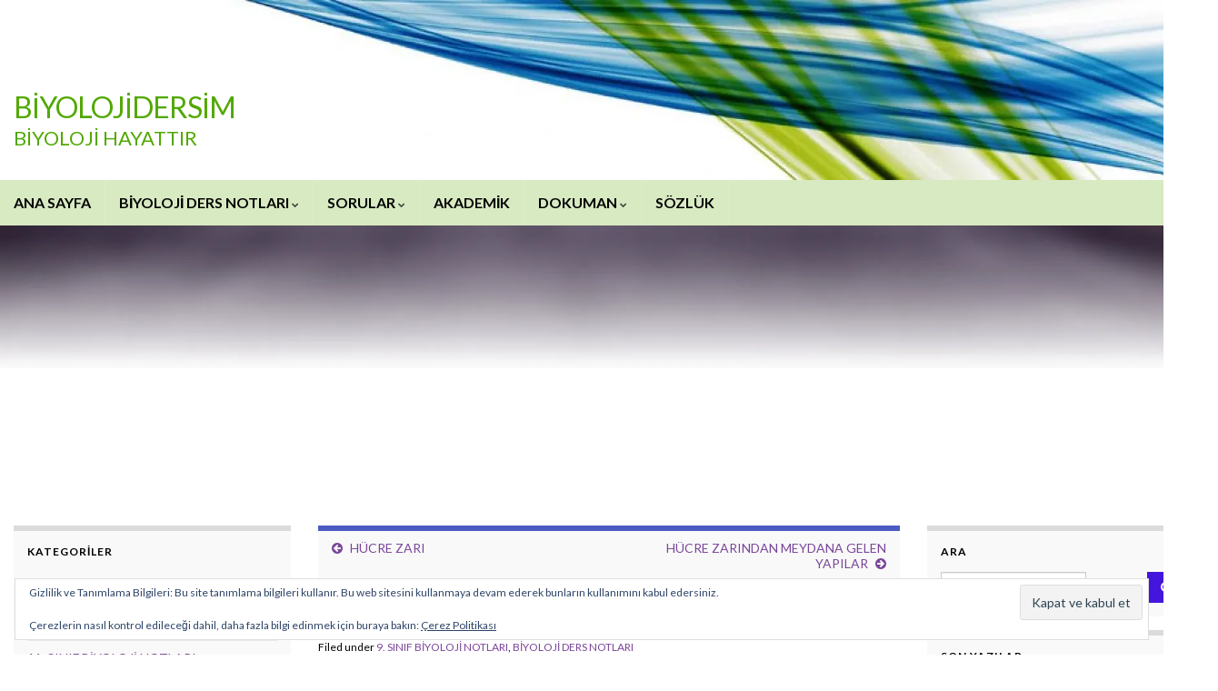

--- FILE ---
content_type: text/html; charset=UTF-8
request_url: https://www.biyolojidersim.com/hucre-ceperi/
body_size: 20617
content:
<!DOCTYPE html><!--[if IE 7]>
<html class="ie ie7" lang="tr">
<![endif]-->
<!--[if IE 8]>
<html class="ie ie8" lang="tr">
<![endif]-->
<!--[if !(IE 7) & !(IE 8)]><!-->
<html lang="tr">
<!--<![endif]-->
    <head>
        <meta charset="UTF-8">
        <meta http-equiv="X-UA-Compatible" content="IE=edge">
        <meta name="viewport" content="width=device-width, initial-scale=1">
        <script type="text/javascript">
/* <![CDATA[ */
(()=>{var e={};e.g=function(){if("object"==typeof globalThis)return globalThis;try{return this||new Function("return this")()}catch(e){if("object"==typeof window)return window}}(),function({ampUrl:n,isCustomizePreview:t,isAmpDevMode:r,noampQueryVarName:o,noampQueryVarValue:s,disabledStorageKey:i,mobileUserAgents:a,regexRegex:c}){if("undefined"==typeof sessionStorage)return;const d=new RegExp(c);if(!a.some((e=>{const n=e.match(d);return!(!n||!new RegExp(n[1],n[2]).test(navigator.userAgent))||navigator.userAgent.includes(e)})))return;e.g.addEventListener("DOMContentLoaded",(()=>{const e=document.getElementById("amp-mobile-version-switcher");if(!e)return;e.hidden=!1;const n=e.querySelector("a[href]");n&&n.addEventListener("click",(()=>{sessionStorage.removeItem(i)}))}));const g=r&&["paired-browsing-non-amp","paired-browsing-amp"].includes(window.name);if(sessionStorage.getItem(i)||t||g)return;const u=new URL(location.href),m=new URL(n);m.hash=u.hash,u.searchParams.has(o)&&s===u.searchParams.get(o)?sessionStorage.setItem(i,"1"):m.href!==u.href&&(window.stop(),location.replace(m.href))}({"ampUrl":"https:\/\/www.biyolojidersim.com\/hucre-ceperi\/amp\/","noampQueryVarName":"noamp","noampQueryVarValue":"mobile","disabledStorageKey":"amp_mobile_redirect_disabled","mobileUserAgents":["Mobile","Android","Silk\/","Kindle","BlackBerry","Opera Mini","Opera Mobi"],"regexRegex":"^\\\/((?:.|\\n)+)\\\/([i]*)$","isCustomizePreview":false,"isAmpDevMode":false})})();
/* ]]> */
</script>
<meta name='robots' content='index, follow, max-image-preview:large, max-snippet:-1, max-video-preview:-1' />
<!-- Jetpack Site Verification Tags -->
<meta name="google-site-verification" content="10WAbOLt_qfPIQPQVEdG_M0iojsNVX62RHLS5e_TDo4" />

	<!-- This site is optimized with the Yoast SEO plugin v26.8 - https://yoast.com/product/yoast-seo-wordpress/ -->
	<title>BİYOLOJİDERSİM HÜCRE ÇEPERİ -</title>
	<link rel="canonical" href="https://www.biyolojidersim.com/hucre-ceperi/" />
	<meta property="og:locale" content="tr_TR" />
	<meta property="og:type" content="article" />
	<meta property="og:title" content="BİYOLOJİDERSİM HÜCRE ÇEPERİ -" />
	<meta property="og:description" content="&nbsp; H&Uuml;CRE &Ccedil;EPERİ (H&Uuml;CRE DUVARI) *&nbsp;&nbsp;&nbsp;&nbsp;&nbsp;&nbsp;&nbsp; Bitkilerde, mantarlarda ve bakterilerde bulunur, hayvan h&uuml;crelerinde bulunmaz *&nbsp;&nbsp;&nbsp;&nbsp;&nbsp;&nbsp;&nbsp; H&uuml;cre zarının dış kısmında bulunur. Cansız yapıdır, az esnektir. *&nbsp;&nbsp;&nbsp;&nbsp;&nbsp;&nbsp;&nbsp; &Ccedil;eper, bitki h&uuml;crelerine şekil verir. Turgor basıncından dolayı h&uuml;crenin patlamasını &ouml;nler ve bu sayede destek g&ouml;revi g&ouml;r&uuml;r *&nbsp;&nbsp;&nbsp;&nbsp;&nbsp;&nbsp;&nbsp; Se&ccedil;ici değildir. Tam ge&ccedil;irgendir. &Uuml;zerindeki ge&ccedil;itler b&uuml;y&uuml;kt&uuml;r. *&nbsp;&nbsp;&nbsp;&nbsp;&nbsp;&nbsp;&nbsp; H&uuml;creye diren&ccedil; kazandırır, dayanıklıdır &hellip; Devamını oku" />
	<meta property="og:url" content="https://www.biyolojidersim.com/hucre-ceperi/" />
	<meta property="og:site_name" content="BİYOLOJİDERSİM" />
	<meta property="article:publisher" content="https://www.facebook.com/biyolojidersim" />
	<meta property="article:author" content="https://www.facebook.com/biyolojidersim/" />
	<meta property="article:published_time" content="2018-10-09T09:33:25+00:00" />
	<meta property="article:modified_time" content="2018-10-09T09:55:30+00:00" />
	<meta property="og:image" content="https://i1.wp.com/www.biyolojidersim.com/wp-content/uploads/2018/10/hucre_2_zar_8_bitki_hucre_duvari.png?fit=648%2C289&ssl=1" />
	<meta property="og:image:width" content="648" />
	<meta property="og:image:height" content="289" />
	<meta property="og:image:type" content="image/png" />
	<meta name="author" content="biyolojidersim" />
	<meta name="twitter:card" content="summary_large_image" />
	<meta name="twitter:creator" content="@biyolojidersim" />
	<meta name="twitter:site" content="@biyolojidersim" />
	<meta name="twitter:label1" content="Yazan:" />
	<meta name="twitter:data1" content="biyolojidersim" />
	<meta name="twitter:label2" content="Tahmini okuma süresi" />
	<meta name="twitter:data2" content="2 dakika" />
	<script type="application/ld+json" class="yoast-schema-graph">{"@context":"https://schema.org","@graph":[{"@type":"Article","@id":"https://www.biyolojidersim.com/hucre-ceperi/#article","isPartOf":{"@id":"https://www.biyolojidersim.com/hucre-ceperi/"},"author":{"name":"biyolojidersim","@id":"https://www.biyolojidersim.com/#/schema/person/df78dfb9103d516726637d27cebc1a41"},"headline":"HÜCRE ÇEPERİ","datePublished":"2018-10-09T09:33:25+00:00","dateModified":"2018-10-09T09:55:30+00:00","mainEntityOfPage":{"@id":"https://www.biyolojidersim.com/hucre-ceperi/"},"wordCount":327,"commentCount":0,"publisher":{"@id":"https://www.biyolojidersim.com/#organization"},"image":{"@id":"https://www.biyolojidersim.com/hucre-ceperi/#primaryimage"},"thumbnailUrl":"https://i0.wp.com/www.biyolojidersim.com/wp-content/uploads/2018/10/hucre_2_zar_8_bitki_hucre_duvari.png?fit=648%2C289&ssl=1","keywords":["bakteri çeperi yapısı peptidoglikandır.","çeper canllı mıdır?","çeper nasıl sentezlenir?","çeper nerde bulunur?","Hücre çeperi özellikleri","hücre çeperinin yapısı"],"articleSection":["9. SINIF BİYOLOJİ NOTLARI","BİYOLOJİ DERS NOTLARI"],"inLanguage":"tr","potentialAction":[{"@type":"CommentAction","name":"Comment","target":["https://www.biyolojidersim.com/hucre-ceperi/#respond"]}]},{"@type":"WebPage","@id":"https://www.biyolojidersim.com/hucre-ceperi/","url":"https://www.biyolojidersim.com/hucre-ceperi/","name":"BİYOLOJİDERSİM HÜCRE ÇEPERİ -","isPartOf":{"@id":"https://www.biyolojidersim.com/#website"},"primaryImageOfPage":{"@id":"https://www.biyolojidersim.com/hucre-ceperi/#primaryimage"},"image":{"@id":"https://www.biyolojidersim.com/hucre-ceperi/#primaryimage"},"thumbnailUrl":"https://i0.wp.com/www.biyolojidersim.com/wp-content/uploads/2018/10/hucre_2_zar_8_bitki_hucre_duvari.png?fit=648%2C289&ssl=1","datePublished":"2018-10-09T09:33:25+00:00","dateModified":"2018-10-09T09:55:30+00:00","breadcrumb":{"@id":"https://www.biyolojidersim.com/hucre-ceperi/#breadcrumb"},"inLanguage":"tr","potentialAction":[{"@type":"ReadAction","target":["https://www.biyolojidersim.com/hucre-ceperi/"]}]},{"@type":"ImageObject","inLanguage":"tr","@id":"https://www.biyolojidersim.com/hucre-ceperi/#primaryimage","url":"https://i0.wp.com/www.biyolojidersim.com/wp-content/uploads/2018/10/hucre_2_zar_8_bitki_hucre_duvari.png?fit=648%2C289&ssl=1","contentUrl":"https://i0.wp.com/www.biyolojidersim.com/wp-content/uploads/2018/10/hucre_2_zar_8_bitki_hucre_duvari.png?fit=648%2C289&ssl=1","width":648,"height":289},{"@type":"BreadcrumbList","@id":"https://www.biyolojidersim.com/hucre-ceperi/#breadcrumb","itemListElement":[{"@type":"ListItem","position":1,"name":"Ana sayfa","item":"https://www.biyolojidersim.com/"},{"@type":"ListItem","position":2,"name":"HÜCRE ÇEPERİ"}]},{"@type":"WebSite","@id":"https://www.biyolojidersim.com/#website","url":"https://www.biyolojidersim.com/","name":"BİYOLOJİDERSİM","description":"BİYOLOJİ HAYATTIR","publisher":{"@id":"https://www.biyolojidersim.com/#organization"},"potentialAction":[{"@type":"SearchAction","target":{"@type":"EntryPoint","urlTemplate":"https://www.biyolojidersim.com/?s={search_term_string}"},"query-input":{"@type":"PropertyValueSpecification","valueRequired":true,"valueName":"search_term_string"}}],"inLanguage":"tr"},{"@type":"Organization","@id":"https://www.biyolojidersim.com/#organization","name":"biyolojidersim","url":"https://www.biyolojidersim.com/","logo":{"@type":"ImageObject","inLanguage":"tr","@id":"https://www.biyolojidersim.com/#/schema/logo/image/","url":"https://i2.wp.com/www.biyolojidersim.com/wp-content/uploads/2017/06/cropped-logo_red.png?fit=512%2C512&ssl=1","contentUrl":"https://i2.wp.com/www.biyolojidersim.com/wp-content/uploads/2017/06/cropped-logo_red.png?fit=512%2C512&ssl=1","width":512,"height":512,"caption":"biyolojidersim"},"image":{"@id":"https://www.biyolojidersim.com/#/schema/logo/image/"},"sameAs":["https://www.facebook.com/biyolojidersim","https://x.com/biyolojidersim","https://www.instagram.com/biyolojidersim32/"]},{"@type":"Person","@id":"https://www.biyolojidersim.com/#/schema/person/df78dfb9103d516726637d27cebc1a41","name":"biyolojidersim","image":{"@type":"ImageObject","inLanguage":"tr","@id":"https://www.biyolojidersim.com/#/schema/person/image/","url":"http://biyolojidersim.com/wp-content/uploads/2017/06/logo_red.png","contentUrl":"http://biyolojidersim.com/wp-content/uploads/2017/06/logo_red.png","caption":"biyolojidersim"},"sameAs":["https://biyolojidersim.com","https://www.facebook.com/biyolojidersim/","https://www.instagram.com/biyolojidersim32/","https://tr.pinterest.com/murat2348/","https://x.com/biyolojidersim","https://www.youtube.com/channel/UCnufjCes_fyCNLmWquq2J2A"],"url":"https://www.biyolojidersim.com/author/cafer/"}]}</script>
	<!-- / Yoast SEO plugin. -->


<link rel='dns-prefetch' href='//secure.gravatar.com' />
<link rel='dns-prefetch' href='//www.googletagmanager.com' />
<link rel='dns-prefetch' href='//stats.wp.com' />
<link rel='dns-prefetch' href='//v0.wordpress.com' />
<link rel='dns-prefetch' href='//widgets.wp.com' />
<link rel='dns-prefetch' href='//s0.wp.com' />
<link rel='dns-prefetch' href='//0.gravatar.com' />
<link rel='dns-prefetch' href='//1.gravatar.com' />
<link rel='dns-prefetch' href='//2.gravatar.com' />
<link rel='dns-prefetch' href='//jetpack.wordpress.com' />
<link rel='dns-prefetch' href='//public-api.wordpress.com' />
<link rel='dns-prefetch' href='//pagead2.googlesyndication.com' />
<link rel='preconnect' href='//www.google-analytics.com' />
<link rel='preconnect' href='//c0.wp.com' />
<link rel='preconnect' href='//i0.wp.com' />
<link rel="alternate" type="application/rss+xml" title="BİYOLOJİDERSİM &raquo; akışı" href="https://www.biyolojidersim.com/feed/" />
<link rel="alternate" type="application/rss+xml" title="BİYOLOJİDERSİM &raquo; yorum akışı" href="https://www.biyolojidersim.com/comments/feed/" />
<link rel="alternate" type="application/rss+xml" title="BİYOLOJİDERSİM &raquo; HÜCRE ÇEPERİ yorum akışı" href="https://www.biyolojidersim.com/hucre-ceperi/feed/" />
<link rel="alternate" title="oEmbed (JSON)" type="application/json+oembed" href="https://www.biyolojidersim.com/wp-json/oembed/1.0/embed?url=https%3A%2F%2Fwww.biyolojidersim.com%2Fhucre-ceperi%2F" />
<link rel="alternate" title="oEmbed (XML)" type="text/xml+oembed" href="https://www.biyolojidersim.com/wp-json/oembed/1.0/embed?url=https%3A%2F%2Fwww.biyolojidersim.com%2Fhucre-ceperi%2F&#038;format=xml" />
		<style>
			.lazyload,
			.lazyloading {
				max-width: 100%;
			}
		</style>
		<style id='wp-img-auto-sizes-contain-inline-css' type='text/css'>
img:is([sizes=auto i],[sizes^="auto," i]){contain-intrinsic-size:3000px 1500px}
/*# sourceURL=wp-img-auto-sizes-contain-inline-css */
</style>

<link rel='stylesheet' id='jetpack_related-posts-css' href='https://c0.wp.com/p/jetpack/15.4/modules/related-posts/related-posts.css' type='text/css' media='all' />
<style id='wp-emoji-styles-inline-css' type='text/css'>

	img.wp-smiley, img.emoji {
		display: inline !important;
		border: none !important;
		box-shadow: none !important;
		height: 1em !important;
		width: 1em !important;
		margin: 0 0.07em !important;
		vertical-align: -0.1em !important;
		background: none !important;
		padding: 0 !important;
	}
/*# sourceURL=wp-emoji-styles-inline-css */
</style>
<link rel='stylesheet' id='wp-block-library-css' href='https://c0.wp.com/c/6.9/wp-includes/css/dist/block-library/style.min.css' type='text/css' media='all' />
<style id='global-styles-inline-css' type='text/css'>
:root{--wp--preset--aspect-ratio--square: 1;--wp--preset--aspect-ratio--4-3: 4/3;--wp--preset--aspect-ratio--3-4: 3/4;--wp--preset--aspect-ratio--3-2: 3/2;--wp--preset--aspect-ratio--2-3: 2/3;--wp--preset--aspect-ratio--16-9: 16/9;--wp--preset--aspect-ratio--9-16: 9/16;--wp--preset--color--black: #000000;--wp--preset--color--cyan-bluish-gray: #abb8c3;--wp--preset--color--white: #ffffff;--wp--preset--color--pale-pink: #f78da7;--wp--preset--color--vivid-red: #cf2e2e;--wp--preset--color--luminous-vivid-orange: #ff6900;--wp--preset--color--luminous-vivid-amber: #fcb900;--wp--preset--color--light-green-cyan: #7bdcb5;--wp--preset--color--vivid-green-cyan: #00d084;--wp--preset--color--pale-cyan-blue: #8ed1fc;--wp--preset--color--vivid-cyan-blue: #0693e3;--wp--preset--color--vivid-purple: #9b51e0;--wp--preset--gradient--vivid-cyan-blue-to-vivid-purple: linear-gradient(135deg,rgb(6,147,227) 0%,rgb(155,81,224) 100%);--wp--preset--gradient--light-green-cyan-to-vivid-green-cyan: linear-gradient(135deg,rgb(122,220,180) 0%,rgb(0,208,130) 100%);--wp--preset--gradient--luminous-vivid-amber-to-luminous-vivid-orange: linear-gradient(135deg,rgb(252,185,0) 0%,rgb(255,105,0) 100%);--wp--preset--gradient--luminous-vivid-orange-to-vivid-red: linear-gradient(135deg,rgb(255,105,0) 0%,rgb(207,46,46) 100%);--wp--preset--gradient--very-light-gray-to-cyan-bluish-gray: linear-gradient(135deg,rgb(238,238,238) 0%,rgb(169,184,195) 100%);--wp--preset--gradient--cool-to-warm-spectrum: linear-gradient(135deg,rgb(74,234,220) 0%,rgb(151,120,209) 20%,rgb(207,42,186) 40%,rgb(238,44,130) 60%,rgb(251,105,98) 80%,rgb(254,248,76) 100%);--wp--preset--gradient--blush-light-purple: linear-gradient(135deg,rgb(255,206,236) 0%,rgb(152,150,240) 100%);--wp--preset--gradient--blush-bordeaux: linear-gradient(135deg,rgb(254,205,165) 0%,rgb(254,45,45) 50%,rgb(107,0,62) 100%);--wp--preset--gradient--luminous-dusk: linear-gradient(135deg,rgb(255,203,112) 0%,rgb(199,81,192) 50%,rgb(65,88,208) 100%);--wp--preset--gradient--pale-ocean: linear-gradient(135deg,rgb(255,245,203) 0%,rgb(182,227,212) 50%,rgb(51,167,181) 100%);--wp--preset--gradient--electric-grass: linear-gradient(135deg,rgb(202,248,128) 0%,rgb(113,206,126) 100%);--wp--preset--gradient--midnight: linear-gradient(135deg,rgb(2,3,129) 0%,rgb(40,116,252) 100%);--wp--preset--font-size--small: 14px;--wp--preset--font-size--medium: 20px;--wp--preset--font-size--large: 20px;--wp--preset--font-size--x-large: 42px;--wp--preset--font-size--tiny: 10px;--wp--preset--font-size--regular: 16px;--wp--preset--font-size--larger: 26px;--wp--preset--spacing--20: 0.44rem;--wp--preset--spacing--30: 0.67rem;--wp--preset--spacing--40: 1rem;--wp--preset--spacing--50: 1.5rem;--wp--preset--spacing--60: 2.25rem;--wp--preset--spacing--70: 3.38rem;--wp--preset--spacing--80: 5.06rem;--wp--preset--shadow--natural: 6px 6px 9px rgba(0, 0, 0, 0.2);--wp--preset--shadow--deep: 12px 12px 50px rgba(0, 0, 0, 0.4);--wp--preset--shadow--sharp: 6px 6px 0px rgba(0, 0, 0, 0.2);--wp--preset--shadow--outlined: 6px 6px 0px -3px rgb(255, 255, 255), 6px 6px rgb(0, 0, 0);--wp--preset--shadow--crisp: 6px 6px 0px rgb(0, 0, 0);}:where(.is-layout-flex){gap: 0.5em;}:where(.is-layout-grid){gap: 0.5em;}body .is-layout-flex{display: flex;}.is-layout-flex{flex-wrap: wrap;align-items: center;}.is-layout-flex > :is(*, div){margin: 0;}body .is-layout-grid{display: grid;}.is-layout-grid > :is(*, div){margin: 0;}:where(.wp-block-columns.is-layout-flex){gap: 2em;}:where(.wp-block-columns.is-layout-grid){gap: 2em;}:where(.wp-block-post-template.is-layout-flex){gap: 1.25em;}:where(.wp-block-post-template.is-layout-grid){gap: 1.25em;}.has-black-color{color: var(--wp--preset--color--black) !important;}.has-cyan-bluish-gray-color{color: var(--wp--preset--color--cyan-bluish-gray) !important;}.has-white-color{color: var(--wp--preset--color--white) !important;}.has-pale-pink-color{color: var(--wp--preset--color--pale-pink) !important;}.has-vivid-red-color{color: var(--wp--preset--color--vivid-red) !important;}.has-luminous-vivid-orange-color{color: var(--wp--preset--color--luminous-vivid-orange) !important;}.has-luminous-vivid-amber-color{color: var(--wp--preset--color--luminous-vivid-amber) !important;}.has-light-green-cyan-color{color: var(--wp--preset--color--light-green-cyan) !important;}.has-vivid-green-cyan-color{color: var(--wp--preset--color--vivid-green-cyan) !important;}.has-pale-cyan-blue-color{color: var(--wp--preset--color--pale-cyan-blue) !important;}.has-vivid-cyan-blue-color{color: var(--wp--preset--color--vivid-cyan-blue) !important;}.has-vivid-purple-color{color: var(--wp--preset--color--vivid-purple) !important;}.has-black-background-color{background-color: var(--wp--preset--color--black) !important;}.has-cyan-bluish-gray-background-color{background-color: var(--wp--preset--color--cyan-bluish-gray) !important;}.has-white-background-color{background-color: var(--wp--preset--color--white) !important;}.has-pale-pink-background-color{background-color: var(--wp--preset--color--pale-pink) !important;}.has-vivid-red-background-color{background-color: var(--wp--preset--color--vivid-red) !important;}.has-luminous-vivid-orange-background-color{background-color: var(--wp--preset--color--luminous-vivid-orange) !important;}.has-luminous-vivid-amber-background-color{background-color: var(--wp--preset--color--luminous-vivid-amber) !important;}.has-light-green-cyan-background-color{background-color: var(--wp--preset--color--light-green-cyan) !important;}.has-vivid-green-cyan-background-color{background-color: var(--wp--preset--color--vivid-green-cyan) !important;}.has-pale-cyan-blue-background-color{background-color: var(--wp--preset--color--pale-cyan-blue) !important;}.has-vivid-cyan-blue-background-color{background-color: var(--wp--preset--color--vivid-cyan-blue) !important;}.has-vivid-purple-background-color{background-color: var(--wp--preset--color--vivid-purple) !important;}.has-black-border-color{border-color: var(--wp--preset--color--black) !important;}.has-cyan-bluish-gray-border-color{border-color: var(--wp--preset--color--cyan-bluish-gray) !important;}.has-white-border-color{border-color: var(--wp--preset--color--white) !important;}.has-pale-pink-border-color{border-color: var(--wp--preset--color--pale-pink) !important;}.has-vivid-red-border-color{border-color: var(--wp--preset--color--vivid-red) !important;}.has-luminous-vivid-orange-border-color{border-color: var(--wp--preset--color--luminous-vivid-orange) !important;}.has-luminous-vivid-amber-border-color{border-color: var(--wp--preset--color--luminous-vivid-amber) !important;}.has-light-green-cyan-border-color{border-color: var(--wp--preset--color--light-green-cyan) !important;}.has-vivid-green-cyan-border-color{border-color: var(--wp--preset--color--vivid-green-cyan) !important;}.has-pale-cyan-blue-border-color{border-color: var(--wp--preset--color--pale-cyan-blue) !important;}.has-vivid-cyan-blue-border-color{border-color: var(--wp--preset--color--vivid-cyan-blue) !important;}.has-vivid-purple-border-color{border-color: var(--wp--preset--color--vivid-purple) !important;}.has-vivid-cyan-blue-to-vivid-purple-gradient-background{background: var(--wp--preset--gradient--vivid-cyan-blue-to-vivid-purple) !important;}.has-light-green-cyan-to-vivid-green-cyan-gradient-background{background: var(--wp--preset--gradient--light-green-cyan-to-vivid-green-cyan) !important;}.has-luminous-vivid-amber-to-luminous-vivid-orange-gradient-background{background: var(--wp--preset--gradient--luminous-vivid-amber-to-luminous-vivid-orange) !important;}.has-luminous-vivid-orange-to-vivid-red-gradient-background{background: var(--wp--preset--gradient--luminous-vivid-orange-to-vivid-red) !important;}.has-very-light-gray-to-cyan-bluish-gray-gradient-background{background: var(--wp--preset--gradient--very-light-gray-to-cyan-bluish-gray) !important;}.has-cool-to-warm-spectrum-gradient-background{background: var(--wp--preset--gradient--cool-to-warm-spectrum) !important;}.has-blush-light-purple-gradient-background{background: var(--wp--preset--gradient--blush-light-purple) !important;}.has-blush-bordeaux-gradient-background{background: var(--wp--preset--gradient--blush-bordeaux) !important;}.has-luminous-dusk-gradient-background{background: var(--wp--preset--gradient--luminous-dusk) !important;}.has-pale-ocean-gradient-background{background: var(--wp--preset--gradient--pale-ocean) !important;}.has-electric-grass-gradient-background{background: var(--wp--preset--gradient--electric-grass) !important;}.has-midnight-gradient-background{background: var(--wp--preset--gradient--midnight) !important;}.has-small-font-size{font-size: var(--wp--preset--font-size--small) !important;}.has-medium-font-size{font-size: var(--wp--preset--font-size--medium) !important;}.has-large-font-size{font-size: var(--wp--preset--font-size--large) !important;}.has-x-large-font-size{font-size: var(--wp--preset--font-size--x-large) !important;}
/*# sourceURL=global-styles-inline-css */
</style>

<style id='classic-theme-styles-inline-css' type='text/css'>
/*! This file is auto-generated */
.wp-block-button__link{color:#fff;background-color:#32373c;border-radius:9999px;box-shadow:none;text-decoration:none;padding:calc(.667em + 2px) calc(1.333em + 2px);font-size:1.125em}.wp-block-file__button{background:#32373c;color:#fff;text-decoration:none}
/*# sourceURL=/wp-includes/css/classic-themes.min.css */
</style>
<link rel='stylesheet' id='bootstrap-css' href='https://www.biyolojidersim.com/wp-content/themes/graphene/bootstrap/css/bootstrap.min.css?ver=6.9' type='text/css' media='all' />
<link rel='stylesheet' id='font-awesome-css' href='https://www.biyolojidersim.com/wp-content/themes/graphene/fonts/font-awesome/css/font-awesome.min.css?ver=6.9' type='text/css' media='all' />
<link rel='stylesheet' id='graphene-css' href='https://www.biyolojidersim.com/wp-content/themes/graphene/style.css?ver=2.9.4' type='text/css' media='screen' />
<link rel='stylesheet' id='graphene-responsive-css' href='https://www.biyolojidersim.com/wp-content/themes/graphene/responsive.css?ver=2.9.4' type='text/css' media='all' />
<link rel='stylesheet' id='graphene-print-css' href='https://www.biyolojidersim.com/wp-content/themes/graphene/style-print.css?ver=2.9.4' type='text/css' media='print' />
<link rel='stylesheet' id='graphene-blocks-css' href='https://www.biyolojidersim.com/wp-content/themes/graphene/blocks.css?ver=2.9.4' type='text/css' media='all' />
<link rel='stylesheet' id='jetpack_likes-css' href='https://c0.wp.com/p/jetpack/15.4/modules/likes/style.css' type='text/css' media='all' />
<link rel='stylesheet' id='jetpack-subscriptions-css' href='https://c0.wp.com/p/jetpack/15.4/_inc/build/subscriptions/subscriptions.min.css' type='text/css' media='all' />
<link rel='stylesheet' id='sharedaddy-css' href='https://c0.wp.com/p/jetpack/15.4/modules/sharedaddy/sharing.css' type='text/css' media='all' />
<link rel='stylesheet' id='social-logos-css' href='https://c0.wp.com/p/jetpack/15.4/_inc/social-logos/social-logos.min.css' type='text/css' media='all' />
<script type="text/javascript" id="jetpack_related-posts-js-extra">
/* <![CDATA[ */
var related_posts_js_options = {"post_heading":"h4"};
//# sourceURL=jetpack_related-posts-js-extra
/* ]]> */
</script>
<script type="text/javascript" src="https://c0.wp.com/p/jetpack/15.4/_inc/build/related-posts/related-posts.min.js" id="jetpack_related-posts-js"></script>
<script type="text/javascript" src="https://c0.wp.com/c/6.9/wp-includes/js/jquery/jquery.min.js" id="jquery-core-js"></script>
<script type="text/javascript" src="https://www.biyolojidersim.com/wp-content/themes/graphene/bootstrap/js/bootstrap.min.js?ver=2.9.4" id="bootstrap-js"></script>
<script type="text/javascript" src="https://www.biyolojidersim.com/wp-content/themes/graphene/js/bootstrap-hover-dropdown/bootstrap-hover-dropdown.min.js?ver=2.9.4" id="bootstrap-hover-dropdown-js"></script>
<script type="text/javascript" src="https://www.biyolojidersim.com/wp-content/themes/graphene/js/bootstrap-submenu/bootstrap-submenu.min.js?ver=2.9.4" id="bootstrap-submenu-js"></script>
<script type="text/javascript" src="https://www.biyolojidersim.com/wp-content/themes/graphene/js/jquery.infinitescroll.min.js?ver=2.9.4" id="infinite-scroll-js"></script>
<script type="text/javascript" id="graphene-js-extra">
/* <![CDATA[ */
var grapheneJS = {"siteurl":"https://www.biyolojidersim.com","ajaxurl":"https://www.biyolojidersim.com/wp-admin/admin-ajax.php","templateUrl":"https://www.biyolojidersim.com/wp-content/themes/graphene","isSingular":"1","enableStickyMenu":"1","shouldShowComments":"1","commentsOrder":"newest","sliderDisable":"","sliderInterval":"5000","infScrollBtnLbl":"Daha fazlas\u0131n\u0131 y\u00fckle","infScrollOn":"1","infScrollCommentsOn":"","totalPosts":"1","postsPerPage":"20","isPageNavi":"","infScrollMsgText":"Fetching window.grapheneInfScrollItemsPerPage of window.grapheneInfScrollItemsLeft items left ...","infScrollMsgTextPlural":"Fetching window.grapheneInfScrollItemsPerPage of window.grapheneInfScrollItemsLeft items left ...","infScrollFinishedText":"Hepsi y\u00fcklendi!","commentsPerPage":"50","totalComments":"0","infScrollCommentsMsg":"Fetching window.grapheneInfScrollCommentsPerPage of window.grapheneInfScrollCommentsLeft comments left ...","infScrollCommentsMsgPlural":"Fetching window.grapheneInfScrollCommentsPerPage of window.grapheneInfScrollCommentsLeft comments left ...","infScrollCommentsFinishedMsg":"All comments loaded!","disableLiveSearch":"1","txtNoResult":"No result found.","isMasonry":""};
//# sourceURL=graphene-js-extra
/* ]]> */
</script>
<script type="text/javascript" src="https://www.biyolojidersim.com/wp-content/themes/graphene/js/graphene.js?ver=2.9.4" id="graphene-js"></script>

<!-- Site Kit tarafından eklenen Google etiketi (gtag.js) snippet&#039;i -->
<!-- Google Analytics snippet added by Site Kit -->
<script data-cfasync="false" type="text/javascript" src="https://www.googletagmanager.com/gtag/js?id=G-B8VGT8ESG2" id="google_gtagjs-js" async></script>
<script data-cfasync="false" type="text/javascript" id="google_gtagjs-js-after">
/* <![CDATA[ */
window.dataLayer = window.dataLayer || [];function gtag(){dataLayer.push(arguments);}
gtag("set","linker",{"domains":["www.biyolojidersim.com"]});
gtag("js", new Date());
gtag("set", "developer_id.dZTNiMT", true);
gtag("config", "G-B8VGT8ESG2");
//# sourceURL=google_gtagjs-js-after
/* ]]> */
</script>
<script type="text/javascript" id="smush-lazy-load-js-before">
/* <![CDATA[ */
var smushLazyLoadOptions = {"autoResizingEnabled":false,"autoResizeOptions":{"precision":5,"skipAutoWidth":true}};
//# sourceURL=smush-lazy-load-js-before
/* ]]> */
</script>
<script type="text/javascript" src="https://www.biyolojidersim.com/wp-content/plugins/wp-smushit/app/assets/js/smush-lazy-load.min.js?ver=3.23.2" id="smush-lazy-load-js"></script>
<link rel="https://api.w.org/" href="https://www.biyolojidersim.com/wp-json/" /><link rel="alternate" title="JSON" type="application/json" href="https://www.biyolojidersim.com/wp-json/wp/v2/posts/4373" /><link rel="EditURI" type="application/rsd+xml" title="RSD" href="https://www.biyolojidersim.com/xmlrpc.php?rsd" />
<meta name="generator" content="WordPress 6.9" />
<link rel='shortlink' href='https://wp.me/p69FC0-18x' />
<meta name="generator" content="Site Kit by Google 1.170.0" /><script type="text/javascript">
<!--
/******************************************************************************
***   COPY PROTECTED BY http://chetangole.com/blog/wp-copyprotect/   version 3.1.0 ****
******************************************************************************/
function clickIE4(){
if (event.button==2){
return false;
}
}
function clickNS4(e){
if (document.layers||document.getElementById&&!document.all){
if (e.which==2||e.which==3){
return false;
}
}
}

if (document.layers){
document.captureEvents(Event.MOUSEDOWN);
document.onmousedown=clickNS4;
}
else if (document.all&&!document.getElementById){
document.onmousedown=clickIE4;
}

document.oncontextmenu=new Function("return false")
// --> 
</script>

<script type="text/javascript">
/******************************************************************************
***   COPY PROTECTED BY http://chetangole.com/blog/wp-copyprotect/   version 3.1.0 ****
******************************************************************************/
function disableSelection(target){
if (typeof target.onselectstart!="undefined") //For IE 
	target.onselectstart=function(){return false}
else if (typeof target.style.MozUserSelect!="undefined") //For Firefox
	target.style.MozUserSelect="none"
else //All other route (For Opera)
	target.onmousedown=function(){return false}
target.style.cursor = "default"
}
</script>
<link rel="alternate" type="text/html" media="only screen and (max-width: 640px)" href="https://www.biyolojidersim.com/hucre-ceperi/amp/">	<style>img#wpstats{display:none}</style>
				<script>
			document.documentElement.className = document.documentElement.className.replace('no-js', 'js');
		</script>
				<style>
			.no-js img.lazyload {
				display: none;
			}

			figure.wp-block-image img.lazyloading {
				min-width: 150px;
			}

			.lazyload,
			.lazyloading {
				--smush-placeholder-width: 100px;
				--smush-placeholder-aspect-ratio: 1/1;
				width: var(--smush-image-width, var(--smush-placeholder-width)) !important;
				aspect-ratio: var(--smush-image-aspect-ratio, var(--smush-placeholder-aspect-ratio)) !important;
			}

						.lazyload, .lazyloading {
				opacity: 0;
			}

			.lazyloaded {
				opacity: 1;
				transition: opacity 400ms;
				transition-delay: 0ms;
			}

					</style>
				<script>
		   WebFontConfig = {
		      google: { 
		      	families: ["Lato:400,400i,700,700i&display=swap"]		      }
		   };

		   (function(d) {
		      var wf = d.createElement('script'), s = d.scripts[0];
		      wf.src = 'https://ajax.googleapis.com/ajax/libs/webfont/1.6.26/webfont.js';
		      wf.async = true;
		      s.parentNode.insertBefore(wf, s);
		   })(document);
		</script>
	<style type="text/css">
.top-bar{background-color:#f0f2cb} .top-bar .searchform .btn-default, .top-bar #top_search .searchform .btn-default{color:#f0f2cb}.navbar {background: #d8eac2} @media only screen and (max-width: 768px){ #mega-menu-wrap-Header-Menu .mega-menu-toggle + #mega-menu-Header-Menu {background: #d8eac2} }.navbar-inverse .nav > li > a, #mega-menu-wrap-Header-Menu #mega-menu-Header-Menu > li.mega-menu-item > a.mega-menu-link, .navbar #top_search .searchform input {color: #000000}.navbar #header-menu-wrap .nav ul li a, .navbar #header-menu-wrap .nav ul li a {color: #c7c6ff}.navbar #secondary-menu-wrap, .navbar-inverse .dropdown-submenu > .dropdown-menu {border-color:#eeee22}.entry-footer {border-color: #ffffff}body, blockquote p {color: #000000}a, .post .date .day, .pagination>li>a, .pagination>li>a:hover, .pagination>li>span, #comments > h4.current a, #comments > h4.current a .fa, .post-nav-top p, .post-nav-top a, .autocomplete-suggestions strong {color: #7a4699}a:focus, a:hover, .post-nav-top a:hover {color: #5257bf}.sticky {border-color: #4f2d69}.carousel-caption {background-color: rgba(255,255,255,0); background-color: rgba(0.8); color: #ffffff} .carousel .slider_post_title, .carousel .slider_post_title a {color: #ffffff}.btn, .btn:focus, .btn:hover, .btn a, .Button, .colour-preview .button, input[type="submit"], button[type="submit"], #commentform #submit, .wpsc_buy_button, #back-to-top, .wp-block-button .wp-block-button__link:not(.has-background) {background: #4416dd; color: #ffffff} .wp-block-button.is-style-outline .wp-block-button__link {background:transparent; border-color: #4416dd}.btn.btn-outline, .btn.btn-outline:hover {color: #4416dd;border-color: #4416dd}.label-primary, .pagination>.active>a, .pagination>.active>a:focus, .pagination>.active>a:hover, .pagination>.active>span, .pagination>.active>span:focus, .pagination>.active>span:hover, .list-group-item.parent, .list-group-item.parent:focus, .list-group-item.parent:hover {background: #383789; border-color: #383789; color: #ffffff}.post-nav-top, .archive-title, .page-title, .term-desc, .breadcrumb {background-color: #f9f9f9; border-color: #4b5bc1}.archive-title span {color: #4b5bc1}#footer, .graphene-footer{background-color:#231ec9;color:#ffffff}.header_title, .header_title a, .header_title a:visited, .header_title a:hover, .header_desc {color:#51a800}.entry-content, .sidebar, .comment-entry{ color:#000000; }.carousel, .carousel .item{height:250px}@media (max-width: 991px) {.carousel, .carousel .item{height:300px}}#header{max-height:200px}@media (min-width: 1200px) {.container {width:1340px}}
</style>
		<script type="application/ld+json">{"@context":"http:\/\/schema.org","@type":"Article","mainEntityOfPage":"https:\/\/www.biyolojidersim.com\/hucre-ceperi\/","publisher":{"@type":"Organization","name":"B\u0130YOLOJ\u0130DERS\u0130M","logo":{"@type":"ImageObject","url":"https:\/\/i0.wp.com\/www.biyolojidersim.com\/wp-content\/uploads\/2017\/06\/cropped-logo_red.png?fit=32%2C32&ssl=1","height":32,"width":32}},"headline":"H\u00dcCRE \u00c7EPER\u0130","datePublished":"2018-10-09T12:33:25+00:00","dateModified":"2018-10-09T12:55:30+00:00","description":"<div class=\"sharedaddy sd-sharing-enabled\"><div class=\"robots-nocontent sd-block sd-social sd-social-icon-text sd-sharing\"><h3 class=\"sd-title\">biyolojidersim<\/h3><div class=\"sd-content\"><ul><li class=\"share-twitter\"><a rel=\"nofollow noopener noreferrer\"\n\t\t\t\tdata-shared=\"sharing-twitter-4373\"\n\t\t\t\tclass=\"share-twitter sd-button share-icon\"\n\t\t\t\thref=\"https:\/\/www.biyolojidersim.com\/hucre-ceperi\/?share=twitter\"\n\t\t\t\ttarget=\"_blank\"\n\t\t\t\taria-labelledby=\"sharing-twitter-4373\"\n\t\t\t\t>\n\t\t\t\t<span id=\"sharing-twitter-4373\" hidden>X&#039;te payla\u015fmak i\u00e7in t\u0131klay\u0131n (Yeni pencerede a\u00e7\u0131l\u0131r)<\/span>\n\t\t\t\t<span>X<\/span>\n\t\t\t<\/a><\/li><li class=\"share-facebook\"><a rel=\"nofollow noopener noreferrer\"\n\t\t\t\tdata-shared=\"sharing-facebook-4373\"\n\t\t\t\tclass=\"share-facebook sd-button share-icon\"\n\t\t\t\thref=\"https:\/\/www.biyolojidersim.com\/hucre-ceperi\/?share=facebook\"\n\t\t\t\ttarget=\"_blank\"\n\t\t\t\taria-labelledby=\"sharing-facebook-4373\"\n\t\t\t\t>\n\t\t\t\t<span id=\"sharing-facebook-4373\" hidden>Facebook&#039;ta payla\u015fmak i\u00e7in t\u0131klay\u0131n (Yeni pencerede a\u00e7\u0131l\u0131r)<\/span>\n\t\t\t\t<span>Facebook<\/span>\n\t\t\t<\/a><\/li><li class=\"share-telegram\"><a rel=\"nofollow noopener noreferrer\"\n\t\t\t\tdata-shared=\"sharing-telegram-4373\"\n\t\t\t\tclass=\"share-telegram sd-button share-icon\"\n\t\t\t\thref=\"https:\/\/www.biyolojidersim.com\/hucre-ceperi\/?share=telegram\"\n\t\t\t\ttarget=\"_blank\"\n\t\t\t\taria-labelledby=\"sharing-telegram-4373\"\n\t\t\t\t>\n\t\t\t\t<span id=\"sharing-telegram-4373\" hidden>Telegram&#039;da payla\u015fmak i\u00e7in t\u0131klay\u0131n (Yeni pencerede a\u00e7\u0131l\u0131r)<\/span>\n\t\t\t\t<span>Telegram<\/span>\n\t\t\t<\/a><\/li><li class=\"share-custom share-custom-nstagram\"><a rel=\"nofollow noopener noreferrer\"\n\t\t\t\tdata-shared=\"sharing-custom-4373\"\n\t\t\t\tclass=\"share-custom share-custom-nstagram sd-button share-icon\"\n\t\t\t\thref=\"https:\/\/www.biyolojidersim.com\/hucre-ceperi\/?share=custom-1611405531\"\n\t\t\t\ttarget=\"_blank\"\n\t\t\t\taria-labelledby=\"sharing-custom-4373\"\n\t\t\t\t>\n\t\t\t\t<span id=\"sharing-custom-4373\" hidden>\u0130nstagram sayfas\u0131nda payla\u015fmak i\u00e7in t\u0131klay\u0131n (Yeni pencerede a\u00e7\u0131l\u0131r)<\/span>\n\t\t\t\t<span style=\"background-image:url(&quot;https:\/\/www.biyolojidersim.com\/wp-content\/uploads\/2021\/01\/instagram-icon-16x16-23.png&quot;);\">\u0130nstagram<\/span>\n\t\t\t<\/a><\/li><li class=\"share-jetpack-whatsapp\"><a rel=\"nofollow noopener noreferrer\"\n\t\t\t\tdata-shared=\"sharing-whatsapp-4373\"\n\t\t\t\tclass=\"share-jetpack-whatsapp sd-button share-icon\"\n\t\t\t\thref=\"https:\/\/www.biyolojidersim.com\/hucre-ceperi\/?share=jetpack-whatsapp\"\n\t\t\t\ttarget=\"_blank\"\n\t\t\t\taria-labelledby=\"sharing-whatsapp-4373\"\n\t\t\t\t>\n\t\t\t\t<span id=\"sharing-whatsapp-4373\" hidden>WhatsApp&#039;ta payla\u015fmak i\u00e7in t\u0131klay\u0131n (Yeni pencerede a\u00e7\u0131l\u0131r)<\/span>\n\t\t\t\t<span>WhatsApp<\/span>\n\t\t\t<\/a><\/li><li class=\"share-end\"><\/li><\/ul><\/div><\/div><\/div><div class='sharedaddy sd-block sd-like jetpack-likes-widget-wrapper jetpack-likes-widget-unloaded' id='like-post-wrapper-90962928-4373-6976c76075c39' data-src='https:\/\/widgets.wp.com\/likes\/?ver=15.4#blog_id=90962928&amp;post_id=4373&amp;origin=www.biyolojidersim.com&amp;obj_id=90962928-4373-6976c76075c39' data-name='like-post-frame-90962928-4373-6976c76075c39' data-title='Be\u011fen veya Tekrar Blogla'><h3 class=\"sd-title\">Bunu be\u011fen:<\/h3><div class='likes-widget-placeholder post-likes-widget-placeholder' style='height: 55px;'><span class='button'><span>Be\u011fen<\/span><\/span> <span class=\"loading\">Y\u00fckleniyor...<\/span><\/div><span class='sd-text-color'><\/span><a class='sd-link-color'><\/a><\/div>","author":{"@type":"Person","name":"biyolojidersim"},"image":["https:\/\/i1.wp.com\/www.biyolojidersim.com\/wp-content\/uploads\/2018\/10\/hucre_2_zar_8_bitki_hucre_duvari.png?fit=648%2C289&ssl=1"]}</script>
	
<!-- Site Kit tarafından eklenen Google AdSense meta etiketleri -->
<meta name="google-adsense-platform-account" content="ca-host-pub-2644536267352236">
<meta name="google-adsense-platform-domain" content="sitekit.withgoogle.com">
<!-- Site Kit tarafından eklenen Google AdSense meta etiketlerine son verin -->
<style type="text/css" id="custom-background-css">
body.custom-background { background-color: #ffffff; background-image: url("https://www.biyolojidersim.com/wp-content/themes/graphene/images/bg.jpg.webp"); background-position: center top; background-size: contain; background-repeat: no-repeat; background-attachment: scroll; }
</style>
	<link rel="amphtml" href="https://www.biyolojidersim.com/hucre-ceperi/amp/">
<!-- Google Tag Manager snippet added by Site Kit -->
<script type="text/javascript">
/* <![CDATA[ */

			( function( w, d, s, l, i ) {
				w[l] = w[l] || [];
				w[l].push( {'gtm.start': new Date().getTime(), event: 'gtm.js'} );
				var f = d.getElementsByTagName( s )[0],
					j = d.createElement( s ), dl = l != 'dataLayer' ? '&l=' + l : '';
				j.async = true;
				j.src = 'https://www.googletagmanager.com/gtm.js?id=' + i + dl;
				f.parentNode.insertBefore( j, f );
			} )( window, document, 'script', 'dataLayer', 'GTM-NVGTS78' );
			
/* ]]> */
</script>

<!-- End Google Tag Manager snippet added by Site Kit -->

<!-- Google AdSense snippet added by Site Kit -->
<script type="text/javascript" async="async" src="https://pagead2.googlesyndication.com/pagead/js/adsbygoogle.js?client=ca-pub-6291688976241171&amp;host=ca-host-pub-2644536267352236" crossorigin="anonymous"></script>

<!-- End Google AdSense snippet added by Site Kit -->
<style>#amp-mobile-version-switcher{left:0;position:absolute;width:100%;z-index:100}#amp-mobile-version-switcher>a{background-color:#444;border:0;color:#eaeaea;display:block;font-family:-apple-system,BlinkMacSystemFont,Segoe UI,Roboto,Oxygen-Sans,Ubuntu,Cantarell,Helvetica Neue,sans-serif;font-size:16px;font-weight:600;padding:15px 0;text-align:center;-webkit-text-decoration:none;text-decoration:none}#amp-mobile-version-switcher>a:active,#amp-mobile-version-switcher>a:focus,#amp-mobile-version-switcher>a:hover{-webkit-text-decoration:underline;text-decoration:underline}</style><link rel="icon" href="https://i0.wp.com/www.biyolojidersim.com/wp-content/uploads/2017/06/cropped-logo_red.png?fit=32%2C32&#038;ssl=1" sizes="32x32" />
<link rel="icon" href="https://i0.wp.com/www.biyolojidersim.com/wp-content/uploads/2017/06/cropped-logo_red.png?fit=192%2C192&#038;ssl=1" sizes="192x192" />
<link rel="apple-touch-icon" href="https://i0.wp.com/www.biyolojidersim.com/wp-content/uploads/2017/06/cropped-logo_red.png?fit=180%2C180&#038;ssl=1" />
<meta name="msapplication-TileImage" content="https://i0.wp.com/www.biyolojidersim.com/wp-content/uploads/2017/06/cropped-logo_red.png?fit=270%2C270&#038;ssl=1" />
		<style type="text/css" id="wp-custom-css">
			/*
Kendi CSS’inizi buradan ekleyebilirsiniz.

Üstte yer alan yardım simgesine tıklayıp daha fazlasını öğrenebilirsiniz.
*/
		</style>
		    <!-- BEGIN Google Analytics script -->
    	    <!-- END Google Analytics script -->
        <link rel='stylesheet' id='eu-cookie-law-style-css' href='https://c0.wp.com/p/jetpack/15.4/modules/widgets/eu-cookie-law/style.css' type='text/css' media='all' />
</head>
    <body class="wp-singular post-template-default single single-post postid-4373 single-format-standard custom-background wp-embed-responsive wp-theme-graphene layout-boxed three_col_center three-columns singular">
        		<!-- Google Tag Manager (noscript) snippet added by Site Kit -->
		<noscript>
			<iframe data-src="https://www.googletagmanager.com/ns.html?id=GTM-NVGTS78" height="0" width="0" style="display:none;visibility:hidden" src="[data-uri]" class="lazyload" data-load-mode="1"></iframe>
		</noscript>
		<!-- End Google Tag Manager (noscript) snippet added by Site Kit -->
		
        <div class="container boxed-wrapper">
            
            

            <div id="header" class="row">

                <img data-src="https://i0.wp.com/www.biyolojidersim.com/wp-content/uploads/2017/06/cropped-ust_menu.jpg?resize=1340%2C198&ssl=1" alt="cropped-ust_menu.jpg" title="cropped-ust_menu.jpg" width="1340" height="198" src="[data-uri]" class="lazyload" style="--smush-placeholder-width: 1340px; --smush-placeholder-aspect-ratio: 1340/198;" />                
                                                                </div>


                        <nav class="navbar row navbar-inverse">

                <div class="navbar-header align-left">
                		                    <button type="button" class="navbar-toggle collapsed" data-toggle="collapse" data-target="#header-menu-wrap, #secondary-menu-wrap">
	                        <span class="sr-only">Toggle navigation</span>
	                        <span class="icon-bar"></span>
	                        <span class="icon-bar"></span>
	                        <span class="icon-bar"></span>
	                    </button>
                	                    
                    
                                            <p class="header_title">
                            <a href="https://www.biyolojidersim.com" title="Ön sayfaya geri dön">                                BİYOLOJİDERSİM                            </a>                        </p>
                    
                                                    <p class="header_desc">BİYOLOJİ HAYATTIR</p>
                                            
                                    </div>

                                    <div class="collapse navbar-collapse" id="header-menu-wrap">

            			<ul id="header-menu" class="nav navbar-nav flip"><li id="menu-item-2814" class="menu-item menu-item-type-custom menu-item-object-custom menu-item-2814"><a href="https://www.biyolojidersim.com/ana-sayfa/">ANA SAYFA</a></li>
<li id="menu-item-27" class="menu-item menu-item-type-custom menu-item-object-custom menu-item-has-children menu-item-27"><a href="https://www.biyolojidersim.com/biyoloji-ders-notlari/" class="dropdown-toggle" data-toggle="dropdown" data-submenu="1" data-depth="10" data-hover="dropdown" data-delay="0">BİYOLOJİ DERS NOTLARI <i class="fa fa-chevron-down"></i></a>
<ul class="dropdown-menu">
	<li id="menu-item-43" class="menu-item menu-item-type-custom menu-item-object-custom menu-item-43"><a href="https://www.biyolojidersim.com/9-sinif-biyoloji-notlari/">9. Sınıf Biyoloji Notları</a></li>
	<li id="menu-item-31" class="menu-item menu-item-type-custom menu-item-object-custom menu-item-31"><a href="https://www.biyolojidersim.com/10-sinif-biyoloji-notlari/">10. Sınıf Biyoloji Notları</a></li>
	<li id="menu-item-36" class="menu-item menu-item-type-custom menu-item-object-custom menu-item-36"><a href="https://www.biyolojidersim.com/11-sinif-biyoloji-notlari/">11. Sınıf Biyoloji Notları</a></li>
	<li id="menu-item-39" class="menu-item menu-item-type-custom menu-item-object-custom menu-item-39"><a href="https://www.biyolojidersim.com/12-sinif-biyoloji-notlari/">12. Sınıf Biyoloji Notları</a></li>
</ul>
</li>
<li id="menu-item-7218" class="menu-item menu-item-type-custom menu-item-object-custom menu-item-has-children menu-item-7218"><a href="https://www.biyolojidersim.com/sorular/" class="dropdown-toggle" data-toggle="dropdown" data-submenu="1" data-depth="10" data-hover="dropdown" data-delay="0">SORULAR <i class="fa fa-chevron-down"></i></a>
<ul class="dropdown-menu">
	<li id="menu-item-7219" class="menu-item menu-item-type-custom menu-item-object-custom menu-item-7219"><a href="https://www.biyolojidersim.com/sorular/9-sinif-sorular/">9. Sınıf Sorular</a></li>
	<li id="menu-item-7263" class="menu-item menu-item-type-custom menu-item-object-custom menu-item-7263"><a href="https://www.biyolojidersim.com/sorular/10-sinif-sorular/">10. Sınıf Sorular</a></li>
	<li id="menu-item-7257" class="menu-item menu-item-type-custom menu-item-object-custom menu-item-7257"><a href="https://www.biyolojidersim.com/11-sinif-sorular/">11. Sınıf Sorular</a></li>
	<li id="menu-item-7351" class="menu-item menu-item-type-custom menu-item-object-custom menu-item-7351"><a href="https://www.biyolojidersim.com/sorular/12-sinif-sorular/">12. Sınıf Sorular</a></li>
</ul>
</li>
<li id="menu-item-7396" class="menu-item menu-item-type-custom menu-item-object-custom menu-item-7396"><a href="https://www.biyolojidersim.com/akademik/">AKADEMİK</a></li>
<li id="menu-item-47" class="menu-item menu-item-type-custom menu-item-object-custom menu-item-has-children menu-item-47"><a href="https://www.biyolojidersim.com/dokuman/" class="dropdown-toggle" data-toggle="dropdown" data-submenu="1" data-depth="10" data-hover="dropdown" data-delay="0">DOKUMAN <i class="fa fa-chevron-down"></i></a>
<ul class="dropdown-menu">
	<li id="menu-item-56" class="menu-item menu-item-type-custom menu-item-object-custom menu-item-has-children menu-item-56 dropdown-submenu"><a href="https://www.biyolojidersim.com/planlar/">PLANLAR <i class="fa fa-chevron-right"></i></a>
	<ul class="dropdown-menu">
		<li id="menu-item-60" class="menu-item menu-item-type-custom menu-item-object-custom menu-item-60"><a href="https://www.biyolojidersim.com/yillik-planlar/">YILLIK PLANLAR</a></li>
		<li id="menu-item-64" class="menu-item menu-item-type-custom menu-item-object-custom menu-item-64"><a href="https://www.biyolojidersim.com/zumre-planlari/">ZÜMRE PLANLARI</a></li>
	</ul>
</li>
	<li id="menu-item-6402" class="menu-item menu-item-type-custom menu-item-object-custom menu-item-6402"><a href="https://www.biyolojidersim.com/laboratuvar/">LABORATUVAR</a></li>
	<li id="menu-item-68" class="menu-item menu-item-type-custom menu-item-object-custom menu-item-68"><a href="https://www.biyolojidersim.com/rehberlik/">REHBERLİK</a></li>
</ul>
</li>
<li id="menu-item-151" class="menu-item menu-item-type-custom menu-item-object-custom menu-item-151"><a href="https://www.biyolojidersim.com/sozluk/">SÖZLÜK</a></li>
</ul>                        
            			                        
                                            </div>
                
                                    
                            </nav>

            
            <div id="content" class="clearfix hfeed row">
                
                    
                                        
                    <div id="content-main" class="clearfix content-main col-md-6 col-md-push-3">
                    
	
		<div class="post-nav post-nav-top clearfix">
			<p class="previous col-sm-6"><i class="fa fa-arrow-circle-left"></i> <a href="https://www.biyolojidersim.com/hucre-zari/" rel="prev">HÜCRE ZARI</a></p>			<p class="next-post col-sm-6"><a href="https://www.biyolojidersim.com/hucre-zarindan-meydana-gelen-yapilar/" rel="next">HÜCRE ZARINDAN MEYDANA GELEN YAPILAR</a> <i class="fa fa-arrow-circle-right"></i></p>					</div>
		        
<div id="post-4373" class="clearfix post post-4373 type-post status-publish format-standard has-post-thumbnail hentry category-9-sinif-biyoloji-notlari category-biyoloji-ders-notlari tag-bakteri-ceperi-yapisi-peptidoglikandir tag-ceper-canlli-midir tag-ceper-nasil-sentezlenir tag-ceper-nerde-bulunur tag-hucre-ceperi-ozellikleri tag-hucre-ceperinin-yapisi nodate item-wrap">
		
	<div class="entry clearfix">
    	
                        
		        <h1 class="post-title entry-title">
			HÜCRE ÇEPERİ			        </h1>
		
			    <ul class="post-meta entry-meta clearfix">
	    		        <li class="byline">
	        	<span class="entry-cat">Filed under <span class="terms"><a class="term term-category term-45" href="https://www.biyolojidersim.com/category/biyoloji-ders-notlari/9-sinif-biyoloji-notlari/">9. SINIF BİYOLOJİ NOTLARI</a>, <a class="term term-category term-2" href="https://www.biyolojidersim.com/category/biyoloji-ders-notlari/">BİYOLOJİ DERS NOTLARI</a></span></span>	        </li>
	        	    </ul>
    
				
				<div class="entry-content clearfix">
							
										
						<p><span style="font-size:10.0pt;line-height:115%;font-family:&quot;Times New Roman&quot;,serif"><span style="mso-spacerun:yes">&nbsp;</span></span></p>
<p class="MsoListParagraph" style="margin-top:0cm;margin-right:0cm;&#xA;margin-bottom:6.0pt;margin-left:22.7pt;text-align:center;text-indent:-22.7pt;&#xA;line-height:115%;mso-list:l1 level1 lfo2" align="center"><b style="mso-bidi-font-weight:normal"><span style="font-size:10.0pt;line-height:115%;font-family:&quot;Times New Roman&quot;,serif;&#xA;color:#002060">H&Uuml;CRE &Ccedil;EPERİ (H&Uuml;CRE DUVARI)</span></b></p>
<p class="MsoListParagraph" style="margin-top:0cm;margin-right:0cm;margin-bottom:&#xA;6.0pt;margin-left:51.0pt;text-align:justify;text-indent:-17.0pt;line-height:&#xA;115%;mso-list:l1 level5 lfo2"><span style="font-size:10.0pt;&#xA;line-height:115%;font-family:Symbol;mso-fareast-font-family:Symbol;mso-bidi-font-family:&#xA;Symbol;color:#7030A0"><span style="mso-list:Ignore">*<span style="font:7.0pt &quot;Times New Roman&quot;">&nbsp;&nbsp;&nbsp;&nbsp;&nbsp;&nbsp;&nbsp; </span></span></span><span style="font-size:10.0pt;line-height:115%;&#xA;font-family:&quot;Times New Roman&quot;,serif">Bitkilerde, mantarlarda ve bakterilerde bulunur, hayvan h&uuml;crelerinde bulunmaz</span></p>
<p class="MsoListParagraph" style="margin-top:0cm;margin-right:0cm;margin-bottom:&#xA;6.0pt;margin-left:51.0pt;text-align:justify;text-indent:-17.0pt;line-height:&#xA;115%;mso-list:l1 level5 lfo2"><span style="font-size:10.0pt;&#xA;line-height:115%;font-family:Symbol;mso-fareast-font-family:Symbol;mso-bidi-font-family:&#xA;Symbol;color:#7030A0"><span style="mso-list:Ignore">*<span style="font:7.0pt &quot;Times New Roman&quot;">&nbsp;&nbsp;&nbsp;&nbsp;&nbsp;&nbsp;&nbsp; </span></span></span><span style="font-size:10.0pt;line-height:115%;&#xA;font-family:&quot;Times New Roman&quot;,serif">H&uuml;cre zarının dış kısmında bulunur. Cansız yapıdır, az esnektir.</span></p>
<p><span style="font-size:10.0pt;line-height:115%;&#xA;font-family:&quot;Times New Roman&quot;,serif"><span id="more-4373"></span></span></p>
<p class="MsoListParagraph" style="margin-top:0cm;margin-right:0cm;margin-bottom:&#xA;6.0pt;margin-left:51.0pt;text-align:justify;text-indent:-17.0pt;line-height:&#xA;115%;mso-list:l1 level5 lfo2"><span style="font-size:10.0pt;&#xA;line-height:115%;font-family:Symbol;mso-fareast-font-family:Symbol;mso-bidi-font-family:&#xA;Symbol;color:#7030A0"><span style="mso-list:Ignore">*<span style="font:7.0pt &quot;Times New Roman&quot;">&nbsp;&nbsp;&nbsp;&nbsp;&nbsp;&nbsp;&nbsp; </span></span></span><span style="font-size:10.0pt;line-height:115%;&#xA;font-family:&quot;Times New Roman&quot;,serif">&Ccedil;eper, bitki h&uuml;crelerine şekil verir. Turgor basıncından dolayı h&uuml;crenin patlamasını &ouml;nler ve bu sayede destek g&ouml;revi g&ouml;r&uuml;r</span></p>
<p class="MsoListParagraph" style="margin-top:0cm;margin-right:0cm;margin-bottom:&#xA;6.0pt;margin-left:51.0pt;text-align:justify;text-indent:-17.0pt;line-height:&#xA;115%;mso-list:l1 level5 lfo2"><span style="font-size:10.0pt;&#xA;line-height:115%;font-family:Symbol;mso-fareast-font-family:Symbol;mso-bidi-font-family:&#xA;Symbol;color:#7030A0"><span style="mso-list:Ignore">*<span style="font:7.0pt &quot;Times New Roman&quot;">&nbsp;&nbsp;&nbsp;&nbsp;&nbsp;&nbsp;&nbsp; </span></span></span><span style="font-size:10.0pt;line-height:115%;&#xA;font-family:&quot;Times New Roman&quot;,serif">Se&ccedil;ici değildir. Tam ge&ccedil;irgendir. &Uuml;zerindeki ge&ccedil;itler b&uuml;y&uuml;kt&uuml;r.</span></p>
<p class="MsoListParagraph" style="margin-top:0cm;margin-right:0cm;margin-bottom:&#xA;6.0pt;margin-left:51.0pt;text-align:justify;text-indent:-17.0pt;line-height:&#xA;115%;mso-list:l1 level5 lfo2"><span style="font-size:10.0pt;&#xA;line-height:115%;font-family:Symbol;mso-fareast-font-family:Symbol;mso-bidi-font-family:&#xA;Symbol;color:#7030A0"><span style="mso-list:Ignore">*<span style="font:7.0pt &quot;Times New Roman&quot;">&nbsp;&nbsp;&nbsp;&nbsp;&nbsp;&nbsp;&nbsp; </span></span></span><span style="font-size:10.0pt;line-height:115%;&#xA;font-family:&quot;Times New Roman&quot;,serif">H&uuml;creye diren&ccedil; kazandırır, dayanıklıdır</span></p>
<p class="MsoListParagraph" style="margin-left:0cm;text-align:justify;text-indent:&#xA;42.55pt"><span style="font-size:10.0pt;font-family:&quot;Times New Roman&quot;,serif;&#xA;mso-no-proof:yes">   </span></p>
<p style="text-align: center;"><img data-recalc-dims="1" decoding="async" data-src="https://i0.wp.com/www.biyolojidersim.com/wp-content/uploads/2018/10/hucre_2_zar_8_bitki_hucre_duvari.png?w=640&#038;ssl=1" alt="h&uuml;cre &ccedil;eperi" src="[data-uri]" class="lazyload" /><b style="mso-bidi-font-weight:normal"><i style="mso-bidi-font-style:normal"><span style="font-size:7.0pt;mso-bidi-font-size:&#xA;10.0pt;line-height:115%;font-family:&quot;Times New Roman&quot;,serif;color:#002060">Resim: Palme 9.sınıf</span></i></b></p>
<p class="MsoListParagraph" style="margin-top:0cm;margin-right:0cm;margin-bottom:&#xA;6.0pt;margin-left:51.0pt;text-align:justify;text-indent:-17.0pt;line-height:&#xA;115%;mso-list:l1 level5 lfo2"><span style="font-size:10.0pt;&#xA;line-height:115%;font-family:Symbol;mso-fareast-font-family:Symbol;mso-bidi-font-family:&#xA;Symbol;color:#7030A0"><span style="mso-list:Ignore">*<span style="font:7.0pt &quot;Times New Roman&quot;">&nbsp;&nbsp;&nbsp;&nbsp;&nbsp;&nbsp;&nbsp; </span></span></span><span style="font-size:10.0pt;line-height:115%;&#xA;font-family:&quot;Times New Roman&quot;,serif">Pinositoz ve fagositoz yapılmasını genellikle engeller.</span></p>
<p class="MsoListParagraph" style="margin-top:0cm;margin-right:0cm;margin-bottom:&#xA;6.0pt;margin-left:51.0pt;text-align:justify;text-indent:-17.0pt;line-height:&#xA;115%;mso-list:l1 level5 lfo2"><span style="font-size:10.0pt;&#xA;line-height:115%;font-family:Symbol;mso-fareast-font-family:Symbol;mso-bidi-font-family:&#xA;Symbol;color:#7030A0"><span style="mso-list:Ignore">*<span style="font:7.0pt &quot;Times New Roman&quot;">&nbsp;&nbsp;&nbsp;&nbsp;&nbsp;&nbsp;&nbsp; </span></span></span><span style="font-size:10.0pt;line-height:115%;&#xA;font-family:&quot;Times New Roman&quot;,serif">H&uuml;cre b&ouml;l&uuml;nmesinden sonra fragmoplastın gelişmesiyle oluşur.</span></p>
<p class="MsoListParagraph" style="margin-top:0cm;margin-right:0cm;margin-bottom:&#xA;6.0pt;margin-left:51.0pt;text-align:justify;text-indent:-17.0pt;line-height:&#xA;115%;mso-list:l1 level5 lfo2"><span style="font-size:10.0pt;&#xA;line-height:115%;font-family:Symbol;mso-fareast-font-family:Symbol;mso-bidi-font-family:&#xA;Symbol;color:#7030A0"><span style="mso-list:Ignore">*<span style="font:7.0pt &quot;Times New Roman&quot;">&nbsp;&nbsp;&nbsp;&nbsp;&nbsp;&nbsp;&nbsp; </span></span></span><span style="font-size:10.0pt;line-height:115%;&#xA;font-family:&quot;Times New Roman&quot;,serif">Mikrot&uuml;b&uuml;l organize edici b&ouml;lge tarafından oluşturulur.</span></p>
<p class="MsoListParagraph" style="margin-top:0cm;margin-right:0cm;margin-bottom:&#xA;6.0pt;margin-left:51.0pt;text-align:justify;text-indent:-17.0pt;line-height:&#xA;115%;mso-list:l1 level5 lfo2"><span style="font-size:10.0pt;&#xA;line-height:115%;font-family:Symbol;mso-fareast-font-family:Symbol;mso-bidi-font-family:&#xA;Symbol;color:#7030A0"><span style="mso-list:Ignore">*<span style="font:7.0pt &quot;Times New Roman&quot;">&nbsp;&nbsp;&nbsp;&nbsp;&nbsp;&nbsp;&nbsp; </span></span></span><span style="font-size:10.0pt;line-height:115%;&#xA;font-family:&quot;Times New Roman&quot;,serif">Bitki h&uuml;crelerinde genellikle sel&uuml;loz yapısındadır. Yaşlı h&uuml;crelerde &ccedil;eperi oluşturan sel&uuml;loz lifleri arasında lignin ve suberin gibi maddeler birikebilir ve sertliği artar.</span></p>
<p class="MsoListParagraph" style="margin-top:0cm;margin-right:0cm;margin-bottom:&#xA;6.0pt;margin-left:51.0pt;text-align:justify;text-indent:-17.0pt;line-height:&#xA;115%;mso-list:l1 level5 lfo2"><span style="font-size:10.0pt;&#xA;line-height:115%;font-family:Symbol;mso-fareast-font-family:Symbol;mso-bidi-font-family:&#xA;Symbol;color:#7030A0"><span style="mso-list:Ignore">*<span style="font:7.0pt &quot;Times New Roman&quot;">&nbsp;&nbsp;&nbsp;&nbsp;&nbsp;&nbsp;&nbsp; </span></span></span><span style="font-size:10.0pt;line-height:115%;&#xA;font-family:&quot;Times New Roman&quot;,serif">Gen&ccedil; h&uuml;crelerde ince, yaşlı h&uuml;crelerde ise kalındır. </span></p>
<p class="MsoListParagraph" style="margin-top:0cm;margin-right:0cm;margin-bottom:&#xA;6.0pt;margin-left:51.0pt;text-align:justify;text-indent:-17.0pt;line-height:&#xA;115%;mso-list:l1 level5 lfo2"><span style="font-size:10.0pt;&#xA;line-height:115%;font-family:Symbol;mso-fareast-font-family:Symbol;mso-bidi-font-family:&#xA;Symbol;color:#7030A0"><span style="mso-list:Ignore">*<span style="font:7.0pt &quot;Times New Roman&quot;">&nbsp;&nbsp;&nbsp;&nbsp;&nbsp;&nbsp;&nbsp; </span></span></span><span style="font-size:10.0pt;line-height:115%;&#xA;font-family:&quot;Times New Roman&quot;,serif">Bakteri ve mantarların &ccedil;eperi sel&uuml;loz değildir. Bakteri &ccedil;eperi protein, yağ ve karbohidratların &ouml;zel bileşiminden (peptidoglikan) oluşmuştur. </span></p>
<p class="MsoListParagraph" style="margin-left:0cm;text-align:justify;text-indent:&#xA;42.55pt"><span style="font-size:10.0pt;font-family:&quot;Times New Roman&quot;,serif;&#xA;mso-no-proof:yes">   </span></p>
<p class="MsoNormal" style="margin-top:0cm;margin-right:0cm;margin-bottom:6.0pt;&#xA;margin-left:35.4pt;text-indent:7.15pt;line-height:115%">&nbsp;</p>
<p class="MsoNormal" style="margin-top:0cm;margin-right:0cm;margin-bottom:6.0pt;&#xA;margin-left:35.4pt;text-indent:7.15pt;line-height:115%"><img data-recalc-dims="1" decoding="async" data-src="https://i0.wp.com/www.biyolojidersim.com/wp-content/uploads/2018/10/hucre_2_zar_9_prokaryot_zar_peptidoglikan.png?w=640&#038;ssl=1" alt="peptidoglikan" src="[data-uri]" class="lazyload" /></p>
<p class="MsoNormal" style="margin-top:0cm;margin-right:0cm;margin-bottom:6.0pt;&#xA;margin-left:35.4pt;text-indent:7.15pt;line-height:115%"><i><span style="font-size:&#xA;10.0pt;line-height:115%;font-family:&quot;Times New Roman&quot;,serif">Şekil: Prokaryot bakteri &ccedil;eperinde peptidoglikan</span></i></p>
<p class="MsoNormal" style="margin-bottom:6.0pt;line-height:115%"><span style="font-size:10.0pt;line-height:115%;font-family:&quot;Times New Roman&quot;,serif"><br />
</span></p>
<p class="MsoNormal" style="margin-bottom:6.0pt;line-height:115%">&nbsp;</p>
<p class="MsoNormal" style="margin-bottom:6.0pt;line-height:115%">&nbsp;</p>
<p style="margin-left: 40px;"><a href="https://www.biyolojidersim.com/hucre-zari-2/"><span style="font-size: small;"><span style="font-family: Times New Roman;">H&Uuml;CRE ZARI</span></span></a></p>
<p style="margin-left: 40px;"><span style="font-size:10.0pt;line-height:115%;font-family:&quot;Times New Roman&quot;,serif;&#xA;color:#002060"><a href="https://www.biyolojidersim.com/hucre-zarindan-meydana-gelen-yapilar/"><span style="font-size: small;"><span style="font-family: Times New Roman;">H&Uuml;CRE </span></span></a></span><span style="font-size:10.0pt;line-height:115%;font-family:&quot;Times New Roman&quot;,serif;&#xA;color:#002060"><a href="https://www.biyolojidersim.com/hucre-zarindan-meydana-gelen-yapilar/"><span style="font-size: small;"><span style="font-family: Times New Roman;">Z</span></span></a></span><span style="font-size:10.0pt;line-height:115%;font-family:&quot;Times New Roman&quot;,serif;&#xA;color:#002060"><a href="https://www.biyolojidersim.com/hucre-zarindan-meydana-gelen-yapilar/"><span style="font-size: small;"><span style="font-family: Times New Roman;">ARINDAN MEYDANA GELEN YAPILAR</span></span></a></span></p>
<p class="MsoNormal" style="margin-bottom:6.0pt;line-height:115%">&nbsp;</p>
<p>&nbsp;</p>
<div class="sharedaddy sd-sharing-enabled"><div class="robots-nocontent sd-block sd-social sd-social-icon-text sd-sharing"><h3 class="sd-title">biyolojidersim</h3><div class="sd-content"><ul><li class="share-twitter"><a rel="nofollow noopener noreferrer"
				data-shared="sharing-twitter-4373"
				class="share-twitter sd-button share-icon"
				href="https://www.biyolojidersim.com/hucre-ceperi/?share=twitter"
				target="_blank"
				aria-labelledby="sharing-twitter-4373"
				>
				<span id="sharing-twitter-4373" hidden>X&#039;te paylaşmak için tıklayın (Yeni pencerede açılır)</span>
				<span>X</span>
			</a></li><li class="share-facebook"><a rel="nofollow noopener noreferrer"
				data-shared="sharing-facebook-4373"
				class="share-facebook sd-button share-icon"
				href="https://www.biyolojidersim.com/hucre-ceperi/?share=facebook"
				target="_blank"
				aria-labelledby="sharing-facebook-4373"
				>
				<span id="sharing-facebook-4373" hidden>Facebook&#039;ta paylaşmak için tıklayın (Yeni pencerede açılır)</span>
				<span>Facebook</span>
			</a></li><li class="share-telegram"><a rel="nofollow noopener noreferrer"
				data-shared="sharing-telegram-4373"
				class="share-telegram sd-button share-icon"
				href="https://www.biyolojidersim.com/hucre-ceperi/?share=telegram"
				target="_blank"
				aria-labelledby="sharing-telegram-4373"
				>
				<span id="sharing-telegram-4373" hidden>Telegram&#039;da paylaşmak için tıklayın (Yeni pencerede açılır)</span>
				<span>Telegram</span>
			</a></li><li class="share-custom share-custom-nstagram"><a rel="nofollow noopener noreferrer"
				data-shared="sharing-custom-4373"
				class="share-custom share-custom-nstagram sd-button share-icon"
				href="https://www.biyolojidersim.com/hucre-ceperi/?share=custom-1611405531"
				target="_blank"
				aria-labelledby="sharing-custom-4373"
				>
				<span id="sharing-custom-4373" hidden>İnstagram sayfasında paylaşmak için tıklayın (Yeni pencerede açılır)</span>
				<span style="background-image:inherit;" data-bg-image="url(&quot;https://www.biyolojidersim.com/wp-content/uploads/2021/01/instagram-icon-16x16-23.png&quot;)" class="lazyload">İnstagram</span>
			</a></li><li class="share-jetpack-whatsapp"><a rel="nofollow noopener noreferrer"
				data-shared="sharing-whatsapp-4373"
				class="share-jetpack-whatsapp sd-button share-icon"
				href="https://www.biyolojidersim.com/hucre-ceperi/?share=jetpack-whatsapp"
				target="_blank"
				aria-labelledby="sharing-whatsapp-4373"
				>
				<span id="sharing-whatsapp-4373" hidden>WhatsApp&#039;ta paylaşmak için tıklayın (Yeni pencerede açılır)</span>
				<span>WhatsApp</span>
			</a></li><li class="share-end"></li></ul></div></div></div><div class='sharedaddy sd-block sd-like jetpack-likes-widget-wrapper jetpack-likes-widget-unloaded' id='like-post-wrapper-90962928-4373-6976c760a7aa9' data-src='https://widgets.wp.com/likes/?ver=15.4#blog_id=90962928&amp;post_id=4373&amp;origin=www.biyolojidersim.com&amp;obj_id=90962928-4373-6976c760a7aa9' data-name='like-post-frame-90962928-4373-6976c760a7aa9' data-title='Beğen veya Tekrar Blogla'><h3 class="sd-title">Bunu beğen:</h3><div class='likes-widget-placeholder post-likes-widget-placeholder' style='height: 55px;'><span class='button'><span>Beğen</span></span> <span class="loading">Yükleniyor...</span></div><span class='sd-text-color'></span><a class='sd-link-color'></a></div>
<div id='jp-relatedposts' class='jp-relatedposts' >
	<h3 class="jp-relatedposts-headline"><em>İlgili</em></h3>
</div>								</div>
		
			    <ul class="entry-footer">
	    		        <li class="addthis col-sm-8"><div class="add-this"></div></li>
	        	    </ul>
    	</div>

</div>


<p class="printonly"><span class="printonly url"><strong>Bu yazının kalıcı bağlantısı </strong><span>https://www.biyolojidersim.com/hucre-ceperi/</span></span></p>
            <div class="post adsense_single clearfix" id="adsense-ad-1">
                            </div>
            		










	<div id="comment-form-wrap" class="clearfix">
		
		<div id="respond" class="comment-respond">
			<h3 id="reply-title" class="comment-reply-title">Görüş ve eleştirilerinize en kısa zamanda cevap verilecektir.<small><a class="btn btn-sm" rel="nofollow" id="cancel-comment-reply-link" href="/hucre-ceperi/#respond" style="display:none;">Cevabı iptal et</a></small></h3>			<form id="commentform" class="comment-form">
				<iframe
					title="Yorum Formu"
					data-src="https://jetpack.wordpress.com/jetpack-comment/?blogid=90962928&#038;postid=4373&#038;comment_registration=1&#038;require_name_email=1&#038;stc_enabled=0&#038;stb_enabled=1&#038;show_avatars=1&#038;avatar_default=gravatar_default&#038;greeting=G%C3%B6r%C3%BC%C5%9F+ve+ele%C5%9Ftirilerinize+en+k%C4%B1sa+zamanda+cevap+verilecektir.&#038;jetpack_comments_nonce=cf7beb82d1&#038;greeting_reply=%25s+i%C3%A7in+bir+cevap+yaz%C4%B1n&#038;color_scheme=light&#038;lang=tr_TR&#038;jetpack_version=15.4&#038;iframe_unique_id=1&#038;show_cookie_consent=10&#038;has_cookie_consent=0&#038;is_current_user_subscribed=0&#038;token_key=%3Bnormal%3B&#038;sig=545679b76553ebb993482b90c526a71214182f72#parent=https%3A%2F%2Fwww.biyolojidersim.com%2Fhucre-ceperi%2F"
											name="jetpack_remote_comment"
						style="width:100%; height: 315px; border:0;"
										class="jetpack_remote_comment lazyload"
					id="jetpack_remote_comment"
					sandbox="allow-same-origin allow-top-navigation allow-scripts allow-forms allow-popups"
				 src="[data-uri]" data-load-mode="1">
									</iframe>
									<!--[if !IE]><!-->
					<script>
						document.addEventListener('DOMContentLoaded', function () {
							var commentForms = document.getElementsByClassName('jetpack_remote_comment');
							for (var i = 0; i < commentForms.length; i++) {
								commentForms[i].allowTransparency = false;
								commentForms[i].scrolling = 'no';
							}
						});
					</script>
					<!--<![endif]-->
							</form>
		</div>

		
		<input type="hidden" name="comment_parent" id="comment_parent" value="" />

		<p class="akismet_comment_form_privacy_notice">Bu site istenmeyenleri azaltmak için Akismet kullanır. <a href="https://akismet.com/privacy/" target="_blank" rel="nofollow noopener">Yorum verilerinizin nasıl işlendiğini öğrenin.</a></p>	</div>
    

            
  

                </div><!-- #content-main -->
        
            
<div id="sidebar2" class="sidebar sidebar-left widget-area col-md-3 col-md-pull-6">

	
    <div id="categories-4" class="sidebar-wrap widget_categories"><h2 class="widget-title">KATEGORİLER</h2>
			<ul>
					<li class="cat-item cat-item-7"><a href="https://www.biyolojidersim.com/category/biyoloji-ders-notlari/10-sinif-biyoloji-notlari/">10. SINIF BİYOLOJİ NOTLARI</a>
</li>
	<li class="cat-item cat-item-3662"><a href="https://www.biyolojidersim.com/category/10-sinif-sorulari/">10. sınıf soruları</a>
</li>
	<li class="cat-item cat-item-6"><a href="https://www.biyolojidersim.com/category/biyoloji-ders-notlari/11-sinif-biyoloji-notlari/">11. SINIF BİYOLOJİ NOTLARI</a>
</li>
	<li class="cat-item cat-item-3663"><a href="https://www.biyolojidersim.com/category/11-sinif-sorulari/">11. sınıf soruları</a>
</li>
	<li class="cat-item cat-item-5"><a href="https://www.biyolojidersim.com/category/biyoloji-ders-notlari/12-sinif-biyoloji-notlari/">12. SINIF BİYOLOJİ NOTLARI</a>
</li>
	<li class="cat-item cat-item-3677"><a href="https://www.biyolojidersim.com/category/12-sinif-sorulari/">12. sınıf soruları</a>
</li>
	<li class="cat-item cat-item-45"><a href="https://www.biyolojidersim.com/category/biyoloji-ders-notlari/9-sinif-biyoloji-notlari/">9. SINIF BİYOLOJİ NOTLARI</a>
</li>
	<li class="cat-item cat-item-3657"><a href="https://www.biyolojidersim.com/category/9-sinif-sorulari/">9. sınıf soruları</a>
</li>
	<li class="cat-item cat-item-3637"><a href="https://www.biyolojidersim.com/category/akademik/">AKADEMİK</a>
</li>
	<li class="cat-item cat-item-3627"><a href="https://www.biyolojidersim.com/category/biyokimya/">BİYOKİMYA</a>
</li>
	<li class="cat-item cat-item-2"><a href="https://www.biyolojidersim.com/category/biyoloji-ders-notlari/">BİYOLOJİ DERS NOTLARI</a>
</li>
	<li class="cat-item cat-item-3653"><a href="https://www.biyolojidersim.com/category/sorular/calisma-sorulari/">ÇALIŞMA SORULARI</a>
</li>
	<li class="cat-item cat-item-59"><a href="https://www.biyolojidersim.com/category/dokuman/">DOKUMAN</a>
</li>
	<li class="cat-item cat-item-3688"><a href="https://www.biyolojidersim.com/category/ekoloji/">Ekoloji</a>
</li>
	<li class="cat-item cat-item-3887"><a href="https://www.biyolojidersim.com/category/fizyoloji/">Fizyoloji</a>
</li>
	<li class="cat-item cat-item-62"><a href="https://www.biyolojidersim.com/category/dokuman/laboratuvar/">LABORATUVAR</a>
</li>
	<li class="cat-item cat-item-63"><a href="https://www.biyolojidersim.com/category/dokuman/planlar/">PLANLAR</a>
</li>
	<li class="cat-item cat-item-66"><a href="https://www.biyolojidersim.com/category/dokuman/rehberlik/">REHBERLİK</a>
</li>
	<li class="cat-item cat-item-3652"><a href="https://www.biyolojidersim.com/category/sorular/">SORULAR</a>
</li>
	<li class="cat-item cat-item-48"><a href="https://www.biyolojidersim.com/category/sozluk/">SÖZLÜK</a>
</li>
	<li class="cat-item cat-item-1"><a href="https://www.biyolojidersim.com/category/genel/">Temel biyoloji</a>
</li>
	<li class="cat-item cat-item-3592"><a href="https://www.biyolojidersim.com/category/universite-sorulari/">üniversite soruları</a>
</li>
	<li class="cat-item cat-item-3902"><a href="https://www.biyolojidersim.com/category/sorular/yazili-sorulari/">yazılı soruları</a>
</li>
	<li class="cat-item cat-item-64"><a href="https://www.biyolojidersim.com/category/dokuman/planlar/yillik-planlar/">YILLIK PLANLAR</a>
</li>
	<li class="cat-item cat-item-65"><a href="https://www.biyolojidersim.com/category/dokuman/planlar/zumre-planlari/">ZÜMRE PLANLARI</a>
</li>
			</ul>

			</div><div id="calendar-2" class="sidebar-wrap widget_calendar"><h2 class="widget-title">TAKVİM</h2><div id="calendar_wrap" class="calendar_wrap"><table id="wp-calendar" class="wp-calendar-table">
	<caption>Ocak 2026</caption>
	<thead>
	<tr>
		<th scope="col" aria-label="Pazartesi">P</th>
		<th scope="col" aria-label="Salı">S</th>
		<th scope="col" aria-label="Çarşamba">Ç</th>
		<th scope="col" aria-label="Perşembe">P</th>
		<th scope="col" aria-label="Cuma">C</th>
		<th scope="col" aria-label="Cumartesi">C</th>
		<th scope="col" aria-label="Pazar">P</th>
	</tr>
	</thead>
	<tbody>
	<tr>
		<td colspan="3" class="pad">&nbsp;</td><td>1</td><td>2</td><td>3</td><td>4</td>
	</tr>
	<tr>
		<td>5</td><td>6</td><td>7</td><td>8</td><td>9</td><td>10</td><td>11</td>
	</tr>
	<tr>
		<td>12</td><td>13</td><td>14</td><td>15</td><td>16</td><td>17</td><td>18</td>
	</tr>
	<tr>
		<td>19</td><td>20</td><td>21</td><td>22</td><td>23</td><td>24</td><td>25</td>
	</tr>
	<tr>
		<td id="today">26</td><td>27</td><td>28</td><td>29</td><td>30</td><td>31</td>
		<td class="pad" colspan="1">&nbsp;</td>
	</tr>
	</tbody>
	</table><nav aria-label="Geçmiş ve gelecek aylar" class="wp-calendar-nav">
		<span class="wp-calendar-nav-prev"><a href="https://www.biyolojidersim.com/2025/05/">&laquo; May</a></span>
		<span class="pad">&nbsp;</span>
		<span class="wp-calendar-nav-next">&nbsp;</span>
	</nav></div></div><div id="eu_cookie_law_widget-3" class="sidebar-wrap widget_eu_cookie_law_widget">
<div
	class="hide-on-button"
	data-hide-timeout="20"
	data-consent-expiration="180"
	id="eu-cookie-law"
>
	<form method="post" id="jetpack-eu-cookie-law-form">
		<input type="submit" value="Kapat ve kabul et" class="accept" />
	</form>

	Gizlilik ve Tanımlama Bilgileri: Bu site tanımlama bilgileri kullanır. Bu web sitesini kullanmaya devam ederek bunların kullanımını kabul edersiniz.<br />
<br />
Çerezlerin nasıl kontrol edileceği dahil, daha fazla bilgi edinmek için buraya bakın:
		<a href="https://www.biyolojidersim.com/gizlilik-politikasi/" rel="">
		Çerez Politikası	</a>
</div>
</div><div id="internet_defense_league_widget-3" class="sidebar-wrap widget_internet_defense_league_widget"><p><a href="https://www.fightforthefuture.org/" target="_blank" rel="noopener noreferrer"><img data-src="https://www.biyolojidersim.com/wp-content/plugins/jetpack/modules/widgets/internet-defense-league/side_bar_badge.png" alt="İnternet Savunma Birliği Üyesi" style="--smush-placeholder-width: 125px; --smush-placeholder-aspect-ratio: 125/125;max-width: 100%; height: auto;" src="[data-uri]" class="lazyload" /></a></p></div>    
        
    
</div><!-- #sidebar2 -->    
<div id="sidebar1" class="sidebar sidebar-right widget-area col-md-3">

	
    <div id="search-2" class="sidebar-wrap widget_search"><h2 class="widget-title">ARA</h2><form class="searchform" method="get" action="https://www.biyolojidersim.com">
	<div class="input-group">
		<div class="form-group live-search-input">
			<label for="s" class="screen-reader-text">Search for:</label>
		    <input type="text" id="s" name="s" class="form-control" placeholder="Ara">
		    		</div>
	    <span class="input-group-btn">
	    	<button class="btn btn-default" type="submit"><i class="fa fa-search"></i></button>
	    </span>
    </div>
    </form></div>
		<div id="recent-posts-2" class="sidebar-wrap widget_recent_entries">
		<h2 class="widget-title">SON YAZILAR</h2>
		<ul>
											<li>
					<a href="https://www.biyolojidersim.com/11-sinif-biyoloji-2-donem-2-yazili-2024-2025-11-2-2-2-sorular/">11. Sınıf Biyoloji 2. Dönem 2. Yazılı (2024-2025 11 2-2) 2 sorular</a>
									</li>
											<li>
					<a href="https://www.biyolojidersim.com/11-sinif-biyoloji-2-donem-2-yazili-2024-2025-11-2-2-1-sorular/">11. Sınıf Biyoloji 2. Dönem 2. Yazılı (2024-2025 11 2-2) 1 sorular</a>
									</li>
											<li>
					<a href="https://www.biyolojidersim.com/10-sinif-biyoloji-2-donem-1-yazilisi-2024-2025-1/">10. Sınıf biyoloji 2.dönem 1. yazılısı (2024-2025) 1</a>
									</li>
											<li>
					<a href="https://www.biyolojidersim.com/11-sinif-biyoloji-2-donem-1-yazili-sorulari-2023-2024-1/">11. Sınıf Biyoloji 2. Dönem 1. Yazılı soruları (2023-2024) 1</a>
									</li>
											<li>
					<a href="https://www.biyolojidersim.com/11-sinif-biyoloji-1-donem-2-yazili-sorular-2024-2025-2/">11. Sınıf Biyoloji 1. Dönem 2. Yazılı sorular (2024-2025) 2</a>
									</li>
					</ul>

		</div><div id="blog-stats-4" class="sidebar-wrap blog-stats"><h2 class="widget-title">ziyaretçilerimiz</h2><ul><li>4.741.201 ziyaretçi</li></ul></div><div id="blog_subscription-3" class="sidebar-wrap widget_blog_subscription jetpack_subscription_widget"><h2 class="widget-title">Üye olmak isteyebilirsiniz.</h2>
			<div class="wp-block-jetpack-subscriptions__container">
			<form action="#" method="post" accept-charset="utf-8" id="subscribe-blog-blog_subscription-3"
				data-blog="90962928"
				data-post_access_level="everybody" >
									<div id="subscribe-text"><p>Sitemize üye olmak ve e-posta ile bildirimler almak için e-posta adresinizi girin.</p>
</div>
										<p id="subscribe-email">
						<label id="jetpack-subscribe-label"
							class="screen-reader-text"
							for="subscribe-field-blog_subscription-3">
							E-posta Adresi						</label>
						<input type="email" name="email" autocomplete="email" required="required"
																					value=""
							id="subscribe-field-blog_subscription-3"
							placeholder="E-posta Adresi"
						/>
					</p>

					<p id="subscribe-submit"
											>
						<input type="hidden" name="action" value="subscribe"/>
						<input type="hidden" name="source" value="https://www.biyolojidersim.com/hucre-ceperi/"/>
						<input type="hidden" name="sub-type" value="widget"/>
						<input type="hidden" name="redirect_fragment" value="subscribe-blog-blog_subscription-3"/>
						<input type="hidden" id="_wpnonce" name="_wpnonce" value="46d22f7b38" /><input type="hidden" name="_wp_http_referer" value="/hucre-ceperi/" />						<button type="submit"
															class="wp-block-button__link"
																					name="jetpack_subscriptions_widget"
						>
							Üye ol						</button>
					</p>
							</form>
						</div>
			
</div>    
        
    
</div><!-- #sidebar1 -->        
        
    </div><!-- #content -->




<div id="footer" class="row default-footer">
    
        
                            <div class="footer-right">
                    
                                            <div class="footer-menu-wrap widget_nav_menu flip">
                            <ul id="menu-taban-menu" class="menu"><li id="menu-item-160" class="menu-item menu-item-type-taxonomy menu-item-object-category current-post-ancestor current-menu-parent current-post-parent menu-item-160"><a href="https://www.biyolojidersim.com/category/biyoloji-ders-notlari/">BİYOLOJİ DERS NOTLARI</a></li>
<li id="menu-item-162" class="menu-item menu-item-type-taxonomy menu-item-object-category menu-item-162"><a href="https://www.biyolojidersim.com/category/dokuman/">DOKUMAN</a></li>
<li id="menu-item-165" class="menu-item menu-item-type-taxonomy menu-item-object-category menu-item-165"><a href="https://www.biyolojidersim.com/category/sozluk/">SÖZLÜK</a></li>
<li id="menu-item-5801" class="menu-item menu-item-type-post_type menu-item-object-page menu-item-privacy-policy menu-item-5801"><a rel="privacy-policy" href="https://www.biyolojidersim.com/gizlilik-politikasi/">Gizlilik politikası</a></li>
</ul>                        </div>
                                    </div>
            
            <div class="copyright-developer">
                                    <div id="copyright">
                        <p>Sitemizde yayımlanan özgün içeriklerin tüm hakları https://www.biyolojidersim.com sitesine aittir.<br />
Yazılar kaynak gösterilmeden kopyalanamaz ve yayımlanamaz.</p>
                    </div>
                
                                    <div id="developer">
                        <p>
                                                        Made with <i class="fa fa-heart"></i> by <a href="https://www.graphene-theme.com/" rel="nofollow">Graphene Themes</a>.                        </p>

                                            </div>
                            </div>

        
                
    </div><!-- #footer -->


</div><!-- #container -->

<script type="speculationrules">
{"prefetch":[{"source":"document","where":{"and":[{"href_matches":"/*"},{"not":{"href_matches":["/wp-*.php","/wp-admin/*","/wp-content/uploads/*","/wp-content/*","/wp-content/plugins/*","/wp-content/themes/graphene/*","/*\\?(.+)"]}},{"not":{"selector_matches":"a[rel~=\"nofollow\"]"}},{"not":{"selector_matches":".no-prefetch, .no-prefetch a"}}]},"eagerness":"conservative"}]}
</script>
<script type="text/javascript">
disableSelection(document.body)
</script>
<small>Copy Protected by <a href="http://chetangole.com/" target="_blank">Chetan</a>'s <a href="http://chetangole.com/blog/wp-copyprotect/" target="_blank">WP-Copyprotect</a>.</small>
		<a href="#" id="back-to-top" title="Back to top"><i class="fa fa-chevron-up"></i></a>
			<div id="amp-mobile-version-switcher" hidden>
			<a rel="" href="https://www.biyolojidersim.com/hucre-ceperi/amp/">
				Go to mobile version			</a>
		</div>

				
	<script type="text/javascript">
		window.WPCOM_sharing_counts = {"https://www.biyolojidersim.com/hucre-ceperi/":4373};
	</script>
				<script type="text/javascript" src="https://c0.wp.com/c/6.9/wp-includes/js/comment-reply.min.js" id="comment-reply-js" async="async" data-wp-strategy="async" fetchpriority="low"></script>
<script type="text/javascript" src="https://c0.wp.com/p/jetpack/15.4/_inc/build/likes/queuehandler.min.js" id="jetpack_likes_queuehandler-js"></script>
<script type="text/javascript" id="jetpack-stats-js-before">
/* <![CDATA[ */
_stq = window._stq || [];
_stq.push([ "view", {"v":"ext","blog":"90962928","post":"4373","tz":"3","srv":"www.biyolojidersim.com","j":"1:15.4"} ]);
_stq.push([ "clickTrackerInit", "90962928", "4373" ]);
//# sourceURL=jetpack-stats-js-before
/* ]]> */
</script>
<script type="text/javascript" src="https://stats.wp.com/e-202605.js" id="jetpack-stats-js" defer="defer" data-wp-strategy="defer"></script>
<script type="text/javascript" src="https://c0.wp.com/p/jetpack/15.4/_inc/build/widgets/eu-cookie-law/eu-cookie-law.min.js" id="eu-cookie-law-script-js"></script>
<script type="text/javascript" id="sharing-js-js-extra">
/* <![CDATA[ */
var sharing_js_options = {"lang":"tr","counts":"1","is_stats_active":"1"};
//# sourceURL=sharing-js-js-extra
/* ]]> */
</script>
<script type="text/javascript" src="https://c0.wp.com/p/jetpack/15.4/_inc/build/sharedaddy/sharing.min.js" id="sharing-js-js"></script>
<script type="text/javascript" id="sharing-js-js-after">
/* <![CDATA[ */
var windowOpen;
			( function () {
				function matches( el, sel ) {
					return !! (
						el.matches && el.matches( sel ) ||
						el.msMatchesSelector && el.msMatchesSelector( sel )
					);
				}

				document.body.addEventListener( 'click', function ( event ) {
					if ( ! event.target ) {
						return;
					}

					var el;
					if ( matches( event.target, 'a.share-twitter' ) ) {
						el = event.target;
					} else if ( event.target.parentNode && matches( event.target.parentNode, 'a.share-twitter' ) ) {
						el = event.target.parentNode;
					}

					if ( el ) {
						event.preventDefault();

						// If there's another sharing window open, close it.
						if ( typeof windowOpen !== 'undefined' ) {
							windowOpen.close();
						}
						windowOpen = window.open( el.getAttribute( 'href' ), 'wpcomtwitter', 'menubar=1,resizable=1,width=600,height=350' );
						return false;
					}
				} );
			} )();
var windowOpen;
			( function () {
				function matches( el, sel ) {
					return !! (
						el.matches && el.matches( sel ) ||
						el.msMatchesSelector && el.msMatchesSelector( sel )
					);
				}

				document.body.addEventListener( 'click', function ( event ) {
					if ( ! event.target ) {
						return;
					}

					var el;
					if ( matches( event.target, 'a.share-facebook' ) ) {
						el = event.target;
					} else if ( event.target.parentNode && matches( event.target.parentNode, 'a.share-facebook' ) ) {
						el = event.target.parentNode;
					}

					if ( el ) {
						event.preventDefault();

						// If there's another sharing window open, close it.
						if ( typeof windowOpen !== 'undefined' ) {
							windowOpen.close();
						}
						windowOpen = window.open( el.getAttribute( 'href' ), 'wpcomfacebook', 'menubar=1,resizable=1,width=600,height=400' );
						return false;
					}
				} );
			} )();
var windowOpen;
			( function () {
				function matches( el, sel ) {
					return !! (
						el.matches && el.matches( sel ) ||
						el.msMatchesSelector && el.msMatchesSelector( sel )
					);
				}

				document.body.addEventListener( 'click', function ( event ) {
					if ( ! event.target ) {
						return;
					}

					var el;
					if ( matches( event.target, 'a.share-telegram' ) ) {
						el = event.target;
					} else if ( event.target.parentNode && matches( event.target.parentNode, 'a.share-telegram' ) ) {
						el = event.target.parentNode;
					}

					if ( el ) {
						event.preventDefault();

						// If there's another sharing window open, close it.
						if ( typeof windowOpen !== 'undefined' ) {
							windowOpen.close();
						}
						windowOpen = window.open( el.getAttribute( 'href' ), 'wpcomtelegram', 'menubar=1,resizable=1,width=450,height=450' );
						return false;
					}
				} );
			} )();
//# sourceURL=sharing-js-js-after
/* ]]> */
</script>
<script id="wp-emoji-settings" type="application/json">
{"baseUrl":"https://s.w.org/images/core/emoji/17.0.2/72x72/","ext":".png","svgUrl":"https://s.w.org/images/core/emoji/17.0.2/svg/","svgExt":".svg","source":{"concatemoji":"https://www.biyolojidersim.com/wp-includes/js/wp-emoji-release.min.js?ver=6.9"}}
</script>
<script type="module">
/* <![CDATA[ */
/*! This file is auto-generated */
const a=JSON.parse(document.getElementById("wp-emoji-settings").textContent),o=(window._wpemojiSettings=a,"wpEmojiSettingsSupports"),s=["flag","emoji"];function i(e){try{var t={supportTests:e,timestamp:(new Date).valueOf()};sessionStorage.setItem(o,JSON.stringify(t))}catch(e){}}function c(e,t,n){e.clearRect(0,0,e.canvas.width,e.canvas.height),e.fillText(t,0,0);t=new Uint32Array(e.getImageData(0,0,e.canvas.width,e.canvas.height).data);e.clearRect(0,0,e.canvas.width,e.canvas.height),e.fillText(n,0,0);const a=new Uint32Array(e.getImageData(0,0,e.canvas.width,e.canvas.height).data);return t.every((e,t)=>e===a[t])}function p(e,t){e.clearRect(0,0,e.canvas.width,e.canvas.height),e.fillText(t,0,0);var n=e.getImageData(16,16,1,1);for(let e=0;e<n.data.length;e++)if(0!==n.data[e])return!1;return!0}function u(e,t,n,a){switch(t){case"flag":return n(e,"\ud83c\udff3\ufe0f\u200d\u26a7\ufe0f","\ud83c\udff3\ufe0f\u200b\u26a7\ufe0f")?!1:!n(e,"\ud83c\udde8\ud83c\uddf6","\ud83c\udde8\u200b\ud83c\uddf6")&&!n(e,"\ud83c\udff4\udb40\udc67\udb40\udc62\udb40\udc65\udb40\udc6e\udb40\udc67\udb40\udc7f","\ud83c\udff4\u200b\udb40\udc67\u200b\udb40\udc62\u200b\udb40\udc65\u200b\udb40\udc6e\u200b\udb40\udc67\u200b\udb40\udc7f");case"emoji":return!a(e,"\ud83e\u1fac8")}return!1}function f(e,t,n,a){let r;const o=(r="undefined"!=typeof WorkerGlobalScope&&self instanceof WorkerGlobalScope?new OffscreenCanvas(300,150):document.createElement("canvas")).getContext("2d",{willReadFrequently:!0}),s=(o.textBaseline="top",o.font="600 32px Arial",{});return e.forEach(e=>{s[e]=t(o,e,n,a)}),s}function r(e){var t=document.createElement("script");t.src=e,t.defer=!0,document.head.appendChild(t)}a.supports={everything:!0,everythingExceptFlag:!0},new Promise(t=>{let n=function(){try{var e=JSON.parse(sessionStorage.getItem(o));if("object"==typeof e&&"number"==typeof e.timestamp&&(new Date).valueOf()<e.timestamp+604800&&"object"==typeof e.supportTests)return e.supportTests}catch(e){}return null}();if(!n){if("undefined"!=typeof Worker&&"undefined"!=typeof OffscreenCanvas&&"undefined"!=typeof URL&&URL.createObjectURL&&"undefined"!=typeof Blob)try{var e="postMessage("+f.toString()+"("+[JSON.stringify(s),u.toString(),c.toString(),p.toString()].join(",")+"));",a=new Blob([e],{type:"text/javascript"});const r=new Worker(URL.createObjectURL(a),{name:"wpTestEmojiSupports"});return void(r.onmessage=e=>{i(n=e.data),r.terminate(),t(n)})}catch(e){}i(n=f(s,u,c,p))}t(n)}).then(e=>{for(const n in e)a.supports[n]=e[n],a.supports.everything=a.supports.everything&&a.supports[n],"flag"!==n&&(a.supports.everythingExceptFlag=a.supports.everythingExceptFlag&&a.supports[n]);var t;a.supports.everythingExceptFlag=a.supports.everythingExceptFlag&&!a.supports.flag,a.supports.everything||((t=a.source||{}).concatemoji?r(t.concatemoji):t.wpemoji&&t.twemoji&&(r(t.twemoji),r(t.wpemoji)))});
//# sourceURL=https://www.biyolojidersim.com/wp-includes/js/wp-emoji-loader.min.js
/* ]]> */
</script>
	<iframe data-src='https://widgets.wp.com/likes/master.html?ver=20260126#ver=20260126&#038;lang=tr' scrolling='no' id='likes-master' name='likes-master' style='display:none;' src='[data-uri]' class='lazyload' data-load-mode='1'></iframe>
	<div id='likes-other-gravatars' role="dialog" aria-hidden="true" tabindex="-1"><div class="likes-text"><span>%d</span></div><ul class="wpl-avatars sd-like-gravatars"></ul></div>
			<script type="text/javascript">
			(function () {
				const iframe = document.getElementById( 'jetpack_remote_comment' );
								const watchReply = function() {
					// Check addComment._Jetpack_moveForm to make sure we don't monkey-patch twice.
					if ( 'undefined' !== typeof addComment && ! addComment._Jetpack_moveForm ) {
						// Cache the Core function.
						addComment._Jetpack_moveForm = addComment.moveForm;
						const commentParent = document.getElementById( 'comment_parent' );
						const cancel = document.getElementById( 'cancel-comment-reply-link' );

						function tellFrameNewParent ( commentParentValue ) {
							const url = new URL( iframe.src );
							if ( commentParentValue ) {
								url.searchParams.set( 'replytocom', commentParentValue )
							} else {
								url.searchParams.delete( 'replytocom' );
							}
							if( iframe.src !== url.href ) {
								iframe.src = url.href;
							}
						};

						cancel.addEventListener( 'click', function () {
							tellFrameNewParent( false );
						} );

						addComment.moveForm = function ( _, parentId ) {
							tellFrameNewParent( parentId );
							return addComment._Jetpack_moveForm.apply( null, arguments );
						};
					}
				}
				document.addEventListener( 'DOMContentLoaded', watchReply );
				// In WP 6.4+, the script is loaded asynchronously, so we need to wait for it to load before we monkey-patch the functions it introduces.
				document.querySelector('#comment-reply-js')?.addEventListener( 'load', watchReply );

								
				const commentIframes = document.getElementsByClassName('jetpack_remote_comment');

				window.addEventListener('message', function(event) {
					if (event.origin !== 'https://jetpack.wordpress.com') {
						return;
					}

					if (!event?.data?.iframeUniqueId && !event?.data?.height) {
						return;
					}

					const eventDataUniqueId = event.data.iframeUniqueId;

					// Change height for the matching comment iframe
					for (let i = 0; i < commentIframes.length; i++) {
						const iframe = commentIframes[i];
						const url = new URL(iframe.src);
						const iframeUniqueIdParam = url.searchParams.get('iframe_unique_id');
						if (iframeUniqueIdParam == event.data.iframeUniqueId) {
							iframe.style.height = event.data.height + 'px';
							return;
						}
					}
				});
			})();
		</script>
		</body>
</html>

<!-- Page cached by LiteSpeed Cache 7.7 on 2026-01-26 04:46:08 -->

--- FILE ---
content_type: text/html; charset=utf-8
request_url: https://www.google.com/recaptcha/api2/aframe
body_size: 267
content:
<!DOCTYPE HTML><html><head><meta http-equiv="content-type" content="text/html; charset=UTF-8"></head><body><script nonce="O-OXoOEGfff95-ZcQZn-Nw">/** Anti-fraud and anti-abuse applications only. See google.com/recaptcha */ try{var clients={'sodar':'https://pagead2.googlesyndication.com/pagead/sodar?'};window.addEventListener("message",function(a){try{if(a.source===window.parent){var b=JSON.parse(a.data);var c=clients[b['id']];if(c){var d=document.createElement('img');d.src=c+b['params']+'&rc='+(localStorage.getItem("rc::a")?sessionStorage.getItem("rc::b"):"");window.document.body.appendChild(d);sessionStorage.setItem("rc::e",parseInt(sessionStorage.getItem("rc::e")||0)+1);localStorage.setItem("rc::h",'1769391973836');}}}catch(b){}});window.parent.postMessage("_grecaptcha_ready", "*");}catch(b){}</script></body></html>